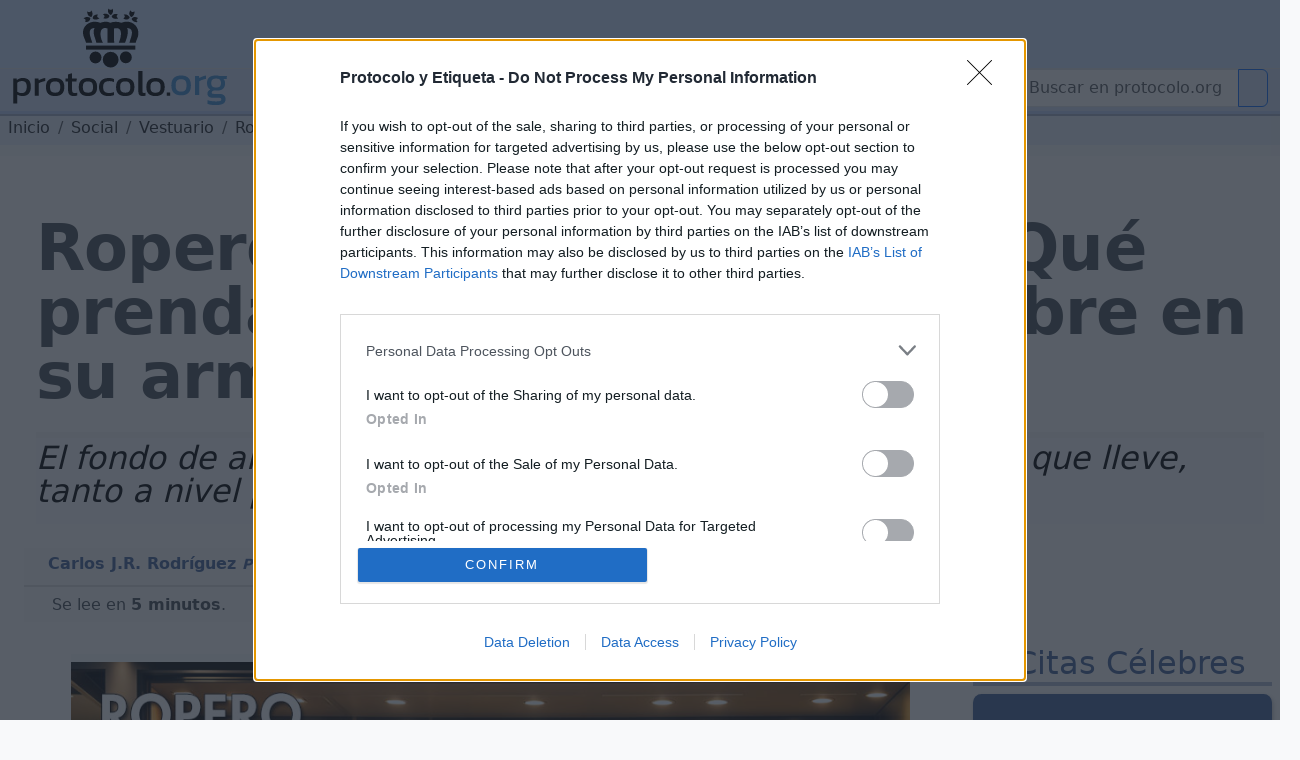

--- FILE ---
content_type: text/html; charset=utf-8
request_url: https://www.protocolo.org/social/vestuario/ropero-basico-del-hombre-que-prendas-debe-tener-un-hombre-en-su-armario.html
body_size: 21979
content:
<!DOCTYPE html>
<html  lang="es">
	<head>
		
		<meta charset="utf-8">

		<link rel="dns-prefetch" href="https://pagead2.googlesyndication.com">
		<link rel="dns-prefetch" href="https://www.googletagmanager.com">
		<link rel="dns-prefetch" href="https://securepubads.g.doubleclick.net">
		<link rel="dns-prefetch" href="https://kit.fontawesome.com">

		
<!-- Google Tag Manager -->
<script>(function(w,d,s,l,i){w[l]=w[l]||[];w[l].push({'gtm.start':
new Date().getTime(),event:'gtm.js'});var f=d.getElementsByTagName(s)[0],
j=d.createElement(s),dl=l!='dataLayer'?'&l='+l:'';j.async=true;j.src=
'https://www.googletagmanager.com/gtm.js?id='+i+dl;f.parentNode.insertBefore(j,f);
})(window,document,'script','dataLayer','GTM-5FQKX8M');</script>
<!-- End Google Tag Manager -->


		<meta content="Ropero básico, Fondo de armario, Guardarropa masculino, Vestuario Hombre, Ropa interior, Conjunto caballero, Vestuario formal, Vestuario informal, Vestuario Masculino, Ropa Caballero, Prendas de ropa, Zapato caballero, Combinar colores, Chaqueta caballero, Ser elegante, Camisa hombre, Corbata hombre, Tener personalidad, Calcetines hombre, Pantalón caballero, Saber comprar ropa, Aprender a combinar prendas de vestir, Ropero hombre, Americana hombre, Imagen personal, Estilo personal, Tener estilo" name="KeyWords" >
		<meta content="Prendas que debe tener el ropero básico de un hombre. Vestuario para cumplir con todos los compromisos sociales" name="Description" >
		<meta name="viewport" content="width=device-width, initial-scale=1.0">
		<meta name="copyright" content="1995-2023 Cronis OnLine SL" >
		<meta name="author" content="protocolo.org Editorial" >
		
		<meta name="robots" content="index, follow, all" >
		<meta name="googlebot" content="index, follow, all" >
		<meta name="bingbot" content="index, follow, all" >
		
		<meta name="distribution" content="Global" >
		<meta name="language" content="spanish" >

		<title>Ropero básico del hombre Qué prendas debe tener un...</title>
		<link rel="canonical" href="https://www.protocolo.org/social/vestuario/ropero-basico-del-hombre-que-prendas-debe-tener-un-hombre-en-su-armario.html" >
		<link rel="amphtml" href="https://amp.protocolo.org/social/vestuario/ropero-basico-del-hombre-que-prendas-debe-tener-un-hombre-en-su-armario.html">

		<link rel="manifest" href="/extra/desimg/manifest.json">
		<meta name="msvalidate.01" content="26E55A52EEA1B143BE9A8A47C601AE13" >
		<meta name="generator" content="Cronis contentG v3" >
		<meta name="shareaholic:keywords" content="type:news.article" /><meta property="article:tag" content="article">

		
     <meta property="og:site_name" content="Protocolo y Etiqueta">
    <meta property="og:url" content="https://www.protocolo.org/social/vestuario/ropero-basico-del-hombre-que-prendas-debe-tener-un-hombre-en-su-armario.html">
    <meta property="og:title" content="Ropero básico del hombre Qué prendas debe tener un..." >
    <meta property="og:locale" content="es_ES" >
    <meta property="og:description" content="Prendas que debe tener el ropero básico de un hombre. Vestuario para cumplir con todos los compromisos sociales" >
    <meta property="og:type" content="article" >
    <meta property="og:image" content="https://dev.protocolo.org/extfiles/i-27-cG.25043.1.jpg" >
    <meta property="og:author" content="102227269814103" >
    <meta property="article:author" content="102227269814103" >
    <meta property="fb:app_id" content="1456690364624082" >




	<meta name="twitter:card" content="summary_large_image" >
	<meta name="twitter:site" content="@protocolo_org" >
	<meta name="twitter:creator" content="@protocolo_org" >
	<meta name="twitter:title" content="Ropero básico del hombre Qué prendas debe tener un..." >
	<meta name="twitter:description" content="Prendas que debe tener el ropero básico de un hombre. Vestuario para cumplir con todos los compromisos sociales" >
	<meta name="twitter:image" content="https://dev.protocolo.org/extfiles/i-27-cG.25043.1.jpg" >





		<link rel="apple-touch-icon" sizes="180x180" href="/extra/favicons/apple-touch-icon.png">
		<link rel="icon" type="image/png" sizes="32x32" href="/extra/favicons/favicon-32x32.png">
		<link rel="icon" type="image/png" sizes="16x16" href="/extra/favicons/favicon-16x16.png">
		<link rel="manifest" href="/extra/favicons/site.webmanifest.json">
		<link rel="mask-icon" href="/extra/favicons/safari-pinned-tab.svg" color="#2b5797">
		<link rel="shortcut icon" href="/extra/favicons/favicon.ico">
		<meta name="msapplication-TileColor" content="#2b5797">
		<meta name="msapplication-config" content="/extra/favicons/browserconfig.xml">
		<meta name="theme-color" content="#ffffff">
		<link rel="alternate" type="application/rss+xml" title="Protocolo y Etiqueta Global" href="//feeds.feedburner.com/ProtocoloEtiqueta" >
		
		
		
		<!-- Bootstrap 5.3 Alpha -->
		<link nonce="" rel="stylesheet" href="/extra/estilo/bootstrap.min.css">
		
		<link rel="stylesheet" href="/extra/estilo/proto2023.css?QINM">
		<!-- BEGIN SHAREAHOLIC CODE -->
		<link rel="preload" nonce="" href="https://cdn.shareaholic.net/assets/pub/shareaholic.js" as="script">
		<meta name="shareaholic:site_id" content="d15db6d883f1e31a95e25aea36f6f83b">	
		<!-- END SHAREAHOLIC CODE -->		
		
		<link nonce="" rel="stylesheet" href="/extra/estilo/swiper-bundle.min.css">
		
		

	


		
		


		<script async src="https://pagead2.googlesyndication.com/pagead/js/adsbygoogle.js?client=ca-pub-3922852115054734"
		crossorigin="anonymous"></script>


		<script async src="https://securepubads.g.doubleclick.net/tag/js/gpt.js"></script>
		<script>
		window.googletag = window.googletag || {cmd: []};

		</script>
		<script>
			googletag.cmd.push(function() {	
				
				googletag.defineSlot('/1048640/pe2023_sky_sup_horizontal/pe2023_sky_sec_social', [[970, 250], [336, 280], [728, 90], [970, 90], [468, 60]], 'div-gpt-ad-1683451530339-0').addService(googletag.pubads());
				googletag.defineSlot('/1048640/pe2023_ver_col_derecha/pe2023_lat_sec_social', [[160, 600], [300, 250], [234, 60], [200, 200], [120, 600], [240, 400], [250, 250], [300, 600]], 'div-gpt-ad-1683451773862-0').addService(googletag.pubads());
    			googletag.defineSlot('/1048640/pe2023_fin_articulo/pe2023_pie_sec_social', [[300, 250], [250, 250], [240, 400], [320, 50], [468, 60], [728, 90], [200, 200], [234, 60], [336, 280]], 'div-gpt-ad-1683452388353-0').addService(googletag.pubads());
				googletag.defineSlot('/1048640/pe2023_cab_art_contenido', [[120, 240], [160, 600], [240, 400], [320, 50], [120, 600], [200, 200], [250, 250], [300, 250], [234, 60], [336, 280]], 'div-gpt-ad-1743612636005-0').addService(googletag.pubads());
					
				googletag.pubads().enableSingleRequest();
				googletag.pubads().collapseEmptyDivs();
				googletag.enableServices();
			});
		</script>
	

		

		<script data-schema="Organization" type="application/ld+json">
		{
				"name":"Protocolo y Etiqueta",
				"url":"https://www.protocolo.org/",
				"logo":"https://www.protocolo.org/extra/desimg/combined_proto_logo_idx_462x60.png",
				"email":"consultas@protocolo.org",
				"telephone":"(34) 902 050 373",
				"address": {
					"@type":"PostalAddress",
					"PostOfficeBoxNumber":"1438",
					"PostalCode":"24080",
					"addressRegion":"León",
					"addressCountry":"Spain"

				},
				"description":"Protocolo y Etiqueta es un portal sobre las buenas maneras, el saber estar, el protocolo y ceremonial.",
				"sameAs":[
						"https://www.facebook.com/Protocoloorg-102227269814103/",
						"https://twitter.com/protocolo_org",
						"https://plus.google.com/+protocolo_org",
						"https://www.youtube.com/user/protocoloyetiqueta"],
				"@type":"Organization",
				"@context":"http://schema.org"
		}
		</script>
		<script data-schema="WebPage" type="application/ld+json">
		{
			"@id":"https://www.protocolo.org/social/vestuario/ropero-basico-del-hombre-que-prendas-debe-tener-un-hombre-en-su-armario.html",
			"name":"Ropero básico del hombre Qué prendas debe tener un...",
			"@type":"WebPage",
			"@context":"http://schema.org",
			"inLanguage" : {
				"@type" : "Language",
				"name":"Spanish",
				"alternateName":"es"
			}

		}
		</script>
		<script type="application/ld+json">
		{
			"@context": "http://schema.org",
			"@type": "WebSite",
			"url": "https://www.protocolo.org/",
			"potentialAction": {
				"@type": "SearchAction",
				"target": "https://www.protocolo.org/busqueda/buscador.html?cx348029616302c44e6&q={search_term_string}",
				"query-input": "required name=search_term_string"
			}
		}
		</script>

	

		
<!-- InMobi Choice. Consent Manager Tag v3.0 (for TCF 2.2) -->
<script type="text/javascript" async=true>
(function() {
  var host = window.location.hostname;
  var element = document.createElement('script');
  var firstScript = document.getElementsByTagName('script')[0];
  var url = 'https://cmp.inmobi.com'
    .concat('/choice/', 'TL8pntGStKLyG', '/', host, '/choice.js?tag_version=V3');
  var uspTries = 0;
  var uspTriesLimit = 3;
  element.async = true;
  element.type = 'text/javascript';
  element.src = url;

  firstScript.parentNode.insertBefore(element, firstScript);

  function makeStub() {
    var TCF_LOCATOR_NAME = '__tcfapiLocator';
    var queue = [];
    var win = window;
    var cmpFrame;

    function addFrame() {
      var doc = win.document;
      var otherCMP = !!(win.frames[TCF_LOCATOR_NAME]);

      if (!otherCMP) {
        if (doc.body) {
          var iframe = doc.createElement('iframe');

          iframe.style.cssText = 'display:none';
          iframe.name = TCF_LOCATOR_NAME;
          doc.body.appendChild(iframe);
        } else {
          setTimeout(addFrame, 5);
        }
      }
      return !otherCMP;
    }

    function tcfAPIHandler() {
      var gdprApplies;
      var args = arguments;

      if (!args.length) {
        return queue;
      } else if (args[0] === 'setGdprApplies') {
        if (
          args.length > 3 &&
          args[2] === 2 &&
          typeof args[3] === 'boolean'
        ) {
          gdprApplies = args[3];
          if (typeof args[2] === 'function') {
            args[2]('set', true);
          }
        }
      } else if (args[0] === 'ping') {
        var retr = {
          gdprApplies: gdprApplies,
          cmpLoaded: false,
          cmpStatus: 'stub'
        };

        if (typeof args[2] === 'function') {
          args[2](retr);
        }
      } else {
        if(args[0] === 'init' && typeof args[3] === 'object') {
          args[3] = Object.assign(args[3], { tag_version: 'V3' });
        }
        queue.push(args);
      }
    }

    function postMessageEventHandler(event) {
      var msgIsString = typeof event.data === 'string';
      var json = {};

      try {
        if (msgIsString) {
          json = JSON.parse(event.data);
        } else {
          json = event.data;
        }
      } catch (ignore) {}

      var payload = json.__tcfapiCall;

      if (payload) {
        window.__tcfapi(
          payload.command,
          payload.version,
          function(retValue, success) {
            var returnMsg = {
              __tcfapiReturn: {
                returnValue: retValue,
                success: success,
                callId: payload.callId
              }
            };
            if (msgIsString) {
              returnMsg = JSON.stringify(returnMsg);
            }
            if (event && event.source && event.source.postMessage) {
              event.source.postMessage(returnMsg, '*');
            }
          },
          payload.parameter
        );
      }
    }

    while (win) {
      try {
        if (win.frames[TCF_LOCATOR_NAME]) {
          cmpFrame = win;
          break;
        }
      } catch (ignore) {}

      if (win === window.top) {
        break;
      }
      win = win.parent;
    }
    if (!cmpFrame) {
      addFrame();
      win.__tcfapi = tcfAPIHandler;
      win.addEventListener('message', postMessageEventHandler, false);
    }
  };

  makeStub();

  function makeGppStub() {
    const CMP_ID = 10;
    const SUPPORTED_APIS = [
      '2:tcfeuv2',
      '6:uspv1',
      '7:usnatv1',
      '8:usca',
      '9:usvav1',
      '10:uscov1',
      '11:usutv1',
      '12:usctv1'
    ];

    window.__gpp_addFrame = function (n) {
      if (!window.frames[n]) {
        if (document.body) {
          var i = document.createElement("iframe");
          i.style.cssText = "display:none";
          i.name = n;
          document.body.appendChild(i);
        } else {
          window.setTimeout(window.__gpp_addFrame, 10, n);
        }
      }
    };
    window.__gpp_stub = function () {
      var b = arguments;
      __gpp.queue = __gpp.queue || [];
      __gpp.events = __gpp.events || [];

      if (!b.length || (b.length == 1 && b[0] == "queue")) {
        return __gpp.queue;
      }

      if (b.length == 1 && b[0] == "events") {
        return __gpp.events;
      }

      var cmd = b[0];
      var clb = b.length > 1 ? b[1] : null;
      var par = b.length > 2 ? b[2] : null;
      if (cmd === "ping") {
        clb(
          {
            gppVersion: "1.1", // must be “Version.Subversion”, current: “1.1”
            cmpStatus: "stub", // possible values: stub, loading, loaded, error
            cmpDisplayStatus: "hidden", // possible values: hidden, visible, disabled
            signalStatus: "not ready", // possible values: not ready, ready
            supportedAPIs: SUPPORTED_APIS, // list of supported APIs
            cmpId: CMP_ID, // IAB assigned CMP ID, may be 0 during stub/loading
            sectionList: [],
            applicableSections: [-1],
            gppString: "",
            parsedSections: {},
          },
          true
        );
      } else if (cmd === "addEventListener") {
        if (!("lastId" in __gpp)) {
          __gpp.lastId = 0;
        }
        __gpp.lastId++;
        var lnr = __gpp.lastId;
        __gpp.events.push({
          id: lnr,
          callback: clb,
          parameter: par,
        });
        clb(
          {
            eventName: "listenerRegistered",
            listenerId: lnr, // Registered ID of the listener
            data: true, // positive signal
            pingData: {
              gppVersion: "1.1", // must be “Version.Subversion”, current: “1.1”
              cmpStatus: "stub", // possible values: stub, loading, loaded, error
              cmpDisplayStatus: "hidden", // possible values: hidden, visible, disabled
              signalStatus: "not ready", // possible values: not ready, ready
              supportedAPIs: SUPPORTED_APIS, // list of supported APIs
              cmpId: CMP_ID, // list of supported APIs
              sectionList: [],
              applicableSections: [-1],
              gppString: "",
              parsedSections: {},
            },
          },
          true
        );
      } else if (cmd === "removeEventListener") {
        var success = false;
        for (var i = 0; i < __gpp.events.length; i++) {
          if (__gpp.events[i].id == par) {
            __gpp.events.splice(i, 1);
            success = true;
            break;
          }
        }
        clb(
          {
            eventName: "listenerRemoved",
            listenerId: par, // Registered ID of the listener
            data: success, // status info
            pingData: {
              gppVersion: "1.1", // must be “Version.Subversion”, current: “1.1”
              cmpStatus: "stub", // possible values: stub, loading, loaded, error
              cmpDisplayStatus: "hidden", // possible values: hidden, visible, disabled
              signalStatus: "not ready", // possible values: not ready, ready
              supportedAPIs: SUPPORTED_APIS, // list of supported APIs
              cmpId: CMP_ID, // CMP ID
              sectionList: [],
              applicableSections: [-1],
              gppString: "",
              parsedSections: {},
            },
          },
          true
        );
      } else if (cmd === "hasSection") {
        clb(false, true);
      } else if (cmd === "getSection" || cmd === "getField") {
        clb(null, true);
      }
      //queue all other commands
      else {
        __gpp.queue.push([].slice.apply(b));
      }
    };
    window.__gpp_msghandler = function (event) {
      var msgIsString = typeof event.data === "string";
      try {
        var json = msgIsString ? JSON.parse(event.data) : event.data;
      } catch (e) {
        var json = null;
      }
      if (typeof json === "object" && json !== null && "__gppCall" in json) {
        var i = json.__gppCall;
        window.__gpp(
          i.command,
          function (retValue, success) {
            var returnMsg = {
              __gppReturn: {
                returnValue: retValue,
                success: success,
                callId: i.callId,
              },
            };
            event.source.postMessage(msgIsString ? JSON.stringify(returnMsg) : returnMsg, "*");
          },
          "parameter" in i ? i.parameter : null,
          "version" in i ? i.version : "1.1"
        );
      }
    };
    if (!("__gpp" in window) || typeof window.__gpp !== "function") {
      window.__gpp = window.__gpp_stub;
      window.addEventListener("message", window.__gpp_msghandler, false);
      window.__gpp_addFrame("__gppLocator");
    }
  };

  makeGppStub();

  var uspStubFunction = function() {
    var arg = arguments;
    if (typeof window.__uspapi !== uspStubFunction) {
      setTimeout(function() {
        if (typeof window.__uspapi !== 'undefined') {
          window.__uspapi.apply(window.__uspapi, arg);
        }
      }, 500);
    }
  };

  var checkIfUspIsReady = function() {
    uspTries++;
    if (window.__uspapi === uspStubFunction && uspTries < uspTriesLimit) {
      console.warn('USP is not accessible');
    } else {
      clearInterval(uspInterval);
    }
  };

  if (typeof window.__uspapi === 'undefined') {
    window.__uspapi = uspStubFunction;
    var uspInterval = setInterval(checkIfUspIsReady, 6000);
  }
})();
</script>
<!-- End InMobi Choice. Consent Manager Tag v3.0 (for TCF 2.2) -->


</head>

	<body>

		
		


		<!-- Google Tag Manager (noscript) -->
		<noscript><iframe src="https://www.googletagmanager.com/ns.html?id=GTM-5FQKX8M"
		height="0" width="0" style="display:none;visibility:hidden"></iframe></noscript>
		<!-- End Google Tag Manager (noscript) -->	
		
			<header class="cabecera sticky-top" id="cb">
			
			
	

				<div id="cBloqueCuerpo:cb:0" class="cabeceraPortal">
	
							
								
				
				<div id="cg-scriptportalMenuDropDown" class=" menuHorizontal" data-scriptenc="" data-scriptmodo="interno">
					
		<nav class="pt-2 bg-light border-bottom bg-primary-subtle navSuperTop navHide " data-main-section="social" data-requri="/social/vestuario/ropero-basico-del-hombre-que-prendas-debe-tener-un-hombre-en-su-armario.html" data-params="">
			<div class="position-relative" style="min-height:50px;">
				<a class="navbar-brand navbar-brand-crown offcanvas-lg" href="/">
					<img  class="miniPcorona" src="/extra/desimg/_vectored.protocolo.crown.svg" alt="Corona Protocolo y Etiqueta" title="Portada" width="144" height="150">
				</a>
				<div class="position-absolute" style="bottom:0;right:0;z-index:2050;">
					<div class="shareaholic-canvas" data-app="follow_buttons" data-app-id="28678701"></div>
				</div>
			</div>
		</nav>
		<nav class="navbar navbar-expand-lg navbar-light bg-primary-subtle bd-navbar navbar-proto-top pb-1 ">
			<div class="container-fluid">
				<a class="navbar-brand" href="/">
					
					<img  class="miniPLogo" src="/extra/desimg/_vectored_rev.new.protocolo.org.title.svg" alt="Protocolo y Etiqueta" title="Portada" width="300" height="50">
				</a>
				<button title="Men&uacute;" class="navbar-toggler" type="button" data-bs-toggle="collapse" data-bs-target="#navbarSupportedContent" aria-controls="navbarSupportedContent" aria-expanded="false" aria-label="Toggle navigation">
					<span class="navbar-toggler-icon"></span>
				</button>				
				<div class="collapse navbar-collapse" id="navbarSupportedContent">

					<ul class="navbar-nav me-auto mb-2 mb-lg-0">
						<li class="nav-item ">
							<a class="nav-link active dropdown-toggle dd-menu dd-social" data-ddmenu="social" role="button"  data-bs-auto-close="outside"  data-bs-delay='{"show":100,"hide":250}' data-bs-toggle="dropdown" aria-current="true" href="#">Social</a>
							<div data-menu="social" class="dropdown-menu dropdown-social mt-0 pt-0 pb-2 animate slideIn">
								<div class="dropdown-menu-proto-top mx-auto mt-2">
									<div class="row  px-2 px-lg-0 dd-m-cont dd-m-cont-social d-none" data-menu="social"></div>
								</div>
							</div>
						</li>			
						<li class="nav-item ">
							<a class="nav-link  dropdown-toggle dd-menu dd-labor" data-ddmenu="labor" data-bs-auto-close="outside" role="button" data-bs-toggle="dropdown"  href="#">Empresarial</a>
							<div data-menu="labor" class="dropdown-menu dropdown-labor mt-0 pt-0 pb-2 animate slideIn">
								<div class="dropdown-menu-proto-top mx-auto mt-2">
									<div class="row  px-2 px-lg-0 dd-m-cont dd-m-cont-labor d-none" data-menu="labor"></div>
								</div>
							</div>
						</li>			
						<li class="nav-item">
							<a class="nav-link  dropdown-toggle dd-menu dd-oficial" role="button" data-ddmenu="oficial" data-bs-auto-close="outside" data-bs-toggle="dropdown"  href="#">Oficial</a>
							<div data-menu="oficial" class="dropdown-menu dropdown-oficial mt-0 pt-0 pb-2 animate slideIn">
								<div class="dropdown-menu-proto-top mx-auto mt-2">
									<div class="row  px-2 px-lg-0 dd-m-cont dd-m-cont-oficial d-none" data-menu="oficial"></div>
								</div>
							</div>
						</li>			
						<li class="nav-item">
								<a class="nav-link  dropdown-toggle dd-menu dd-mas" role="button" data-ddmenu="mas" data-bs-auto-close="outside" data-bs-toggle="dropdown"  href="#">Más</a>
							<div data-menu="oficial" class="dropdown-menu dropdown-oficial mt-0 pt-0 pb-2 animate slideIn">
								<div class="dropdown-menu-proto-top mx-auto mt-2">
									<div class="row  px-2 px-lg-0 dd-m-cont dd-m-cont-mas d-none" data-menu="oficial"></div>
								</div>
							</div>
						</li>	
					</ul>
					<form class="navbar-top-search proto-search" role="search" action="/busqueda/buscador.html">
					<div class="input-group">
						
                			<input name="q" id="q-header" aria-describedby="button-search-1" aria-label="Buscar" class="form-control" placeholder="Buscar en protocolo.org" type="text">
                      		<button title="Buscar en protocolo.org" class="btn btn-outline-primary btn-search" id="button-search-1" type="submit"><i class="fa-solid fa-search me-1"></i></button>
						
                    </div>					
					</form>
					<!--
						<input class="form-control me-2" type="search" placeholder="Buscar en protocolo.org" aria-label="Search" style="float:left;max-width:200px;">
						<button title="Buscar en protocolo.org" class="btn btn-outline-primary" type="submit"><i class="fa-solid fa-magnifying-glass me-1"></i>Buscar</button>
					-->
				</div>
			</div>
		</nav>
	
				</div>
			

	
							
								

				<div id="cabeceraNavegadorPortal" class=" navegadorPortal navHide d-inline-block breadcrumb text-nowrap w-100 overflow-hidden" >
					<!-- idC: XML::DOM::Element=ARRAY(0x55ccd16084e0) aTabla: CG_CONTENIDO aCampo: CT_TEXTO aID:27 --><!-- debugNavigator refTabla:CG_SECCION refCampo:RF_ID refNombre:SC_NOMBRE_S -->
					<ol vocab="https://schema.org/" typeof="BreadcrumbList" class="breadcrumb text-nowrap">

							<li property="itemListElement" typeof="ListItem" class="breadcrumb-item">
								<a class="link-dark" href="/" title="protocolo.org" property="item" typeof="WebPage">
									<span property="name" class="navLink">Inicio</span>
								</a>
								<meta property="position" content="0">
							</li>							
						<!--else--> <!--nav-->
							
							<li property="itemListElement" typeof="ListItem" class="breadcrumb-item">
								<a class="link-dark" href="/social/" title="Social" property="item" typeof="WebPage">
									<span property="name" class="navLink">Social</span>
								</a>
								<meta property="position" content="1">
							</li>

							
							
							<li property="itemListElement" typeof="ListItem" class="breadcrumb-item">
								<a class="link-dark" href="/social/vestuario/" title="Vestuario" property="item" typeof="WebPage">
									<span property="name" class="navLink">Vestuario</span>
								</a>
								<meta property="position" content="2">
							</li>

							

					<li property="itemListElement" typeof="ListItem" class="text-truncate breadcrumb-item active">
						<a class="link-dark" href="/social/vestuario/ropero-basico-del-hombre-que-prendas-debe-tener-un-hombre-en-su-armario.html" title="Ropero básico del hombre. Qué prendas debe tener un hombre en su armario" property="item" typeof="WebPage">
							
							<span property="name" class="navLink">Ropero básico del hombre. Qué prendas debe tener un hombre en su armario</span>
							
						</a>
						<meta property="position" content="3">
					</li>
			 
					 
					 <!--more-->
					</ol>
	
				</div>
				
	

	

				</div>
	

			
			</header>
	
			<main class="cuerpo row bg-white post-container" data-cg-tabla="CG_CONTENIDO" data-cg-campo="CT_TEXTO" data-cg-id="27" id="cu">
				<article itemscope itemtype="https://schema.org/NewsArticle" class="col-12 row p-0 m-0 pe-1 article amp-article">
					<meta itemprop="url" content="https://www.protocolo.org/social/vestuario/ropero-basico-del-hombre-que-prendas-debe-tener-un-hombre-en-su-armario.html">
					<meta itemprop="mainEntityOfPage" content="https://www.protocolo.org/social/vestuario/ropero-basico-del-hombre-que-prendas-debe-tener-un-hombre-en-su-armario.html">
					<div itemprop="inLanguage" class="publisher" itemscope itemtype="https://schema.org/Language">
						<meta itemprop="name" content="Spanish">
						<meta itemprop="alternateName" content="es">
					</div>
					<div itemprop="publisher" itemscope itemtype="https://schema.org/Organization" class="publisher">
						<meta itemprop="url" content="https://www.protocolo.org">
						<div itemprop="logo" itemscope itemtype="https://schema.org/ImageObject">
							<img alt="Logo Protocolo y Etiqueta" src="https://www.protocolo.org/extra/desimg/combined_proto_logo_idx_462x60.png" width="403" height="60">
							<meta itemprop="url" content="https://www.protocolo.org/extra/desimg/combined_proto_logo_idx_462x60.png">
							<meta itemprop="width" content="403">
							<meta itemprop="height" content="60">
						</div>
						<meta itemprop="name" content="Protocolo y Etiqueta">
					</div>
			
			
			
	

				<div id="cBloqueCuerpo:cu:0" class="columnaBannerSkycrapper">
	
							
								
				
				<div id="cg-scriptPE2023_Sky" class=" PE2023_Sky" data-scriptenc="" data-scriptmodo="interno">
					
			<aside id="cgBAN_PE2023_Sky" class="gBan" data-cgid="27" data-cgtb="CG_CONTENIDO" data-cgop="OPeixe">
				
				<!-- /1048640/pe2023_sky_sup_horizontal/pe2023_sky_... -->
				<div id='div-gpt-ad-1683451530339-0' data-pinventory="PE2023_Sky" style='min-width: 336px; min-height: 60px;'>
					<script>
						googletag.cmd.push(function() { googletag.display('div-gpt-ad-1683451530339-0'); });
					</script>
				</div>		
			
			</aside>

		
				</div>
			

	

				</div>
	

				<div id="cBloqueCuerpo:cu:1" class=" columnaTitular col-12">
	
							
								
				
				<div id="cg-scriptBannerEspeciales" class="" data-scriptenc="" data-scriptmodo="externo">
					
				</div>
			

	
							
									

			

				
				
					




				<header class="pe-4">
					<h1 itemprop="headline">
		
						Ropero básico del hombre. Qué prendas debe tener un hombre en su armario
						
					</h1>
				

		

	
							
									

			

				
				
					<p itemprop="description" id="contenidoSUBTITULO" class="  contenidoSubTitulo bg-light-subtle  pb-3 my-4 d-block pt-1" >
						
						
										<span class="contenidoTituloSubtitulo" id="contenidoSUBTITULO-colL0-DB:1" >El fondo de armario de una persona depende del tipo de vida que lleve, tanto a nivel personal como laboral o profesional</span>
									
					</p></header>
				

		

	

				</div>
	

				<div id="cBloqueCuerpo:cu:2" class=" columnaPrincipal col-12 col-sm-12 col-md-12 col-lg-9 col-xxl-9 ps-4 pe-0">
	
				<div id="cSubBloqueCuerpo:cu:2:0" class="columnaIzq">
			
							
								
						
                      <div class="cg-clearfix">
                      
					

	
							
								
					<address id="contenidoAutoryFuente" class="  contenidoAutoryFuente"><div class="autor" itemprop="author" itemscope itemtype="https://schema.org/Person" ><span class="contenidoAutoryFuenteValor" id="contenidoAutoryFuente-colL0-DB:2" itemprop="name">Carlos J.R. Rodr&iacute;guez <small><em>Protocolo y Etiqueta</em></small></span></div></address>
			
			
			<!-- skipped Autor y Fuente  NO DATA --> <!-- contenidoAutoryFuente -->
		

	
							
								
				
				<div id="cg-scriptSocial" class=" bloqueSocialShares" data-scriptenc="" data-scriptmodo="externo">
					
		<div class="shareaholic-canvas" data-app="share_buttons" data-app-id="33087348"></div>
	
				</div>
			

	
							
								
						
                      </div>
                      
					

	
							
								
							<div id="contenidoContenido" data-reading-time="5" data-word-count="1078" class=" bContenidoContenido" >
							
								<meta itemprop="wordCount" content="1078">
								<meta itemprop="alternativeHeadline" content="Prendas que debe tener el ropero básico de un hombre. Vestuario para cumplir con todos los compromisos sociales" >
								
					<div class="readingTime" title="Tiempo de Lectura Estimado 5 minutos">
						<i class="fa-regular fa-clock me-1"></i> Se lee en <strong>5 minutos</strong>.
					</div>
				
								
				<!-- Ad Logic -->
				<!-- (19>11) ((19 / 2) - (1*2)-1) -->
				<!-- First 3 of 19 -->
				
				<!-- Second 0 of 19 -->
		<div class="imgBorder">
<p><!-- /home/web/protocolo.org/html/extfiles/i-27-cG.25043.1.jpg CT:image/jpeg; charset=binary --><figure data-id="fig-1" class="cg2ProcDivImg cg2ImgD "  itemprop="image" itemscope  itemtype="https://schema.org/ImageObject" ><img id="figLB1"  role="button" src="/extfiles/i-27-cG.25043.1.jpg" alt="El ropero básico de un hombre debe contar con una serie de prendas básicas para su día a día" title="Prendas que todo hombre debería tener en su armario." width="950" height="587" ><figcaption class="cgFotoPie"><span class="cgFotoPieLabel" itemprop="caption">Prendas que todo hombre debería tener en su armario. El ropero básico de un hombre debe contar con una serie de prendas básicas para su día a día<br ><strong itemprop="author" itemscope itemtype="https://schema.org/Person"><em itemprop="name">protocolo.org</em></strong></span></figcaption><meta itemprop="url" content="https://www.protocolo.org/extfiles/i-27-cG.25043.1.jpg" ><meta itemprop="width" content="950" ><meta itemprop="height" content="587" ><meta itemprop="representativeOfPage" content="true" ></figure></p>
</div>

<h2>El&nbsp;guardarropa b&aacute;sico de un hombre para su vida social</h2>

<!-- /1048640/pe2023_cab_art_contenido -->
<div id='div-gpt-ad-1743612636005-0' style='min-width: 120px; min-height: 50px;float:left;margin-right:8px;'>
<script>
	googletag.cmd.push(function() { googletag.display('div-gpt-ad-1743612636005-0'); });
</script>
</div>
<p>Un hombre necesita <strong>vestirse acorde a su trabajo</strong> y a su actividad diaria. No todo el mundo viste igual en funci&oacute;n de m&uacute;ltiples factores como&nbsp;el trabajo,&nbsp;la estaci&oacute;n del a&ntilde;o, las costumbres o usos de su pa&iacute;s, la moda, etc&eacute;tera. Los hombres suelen ser m&aacute;s cl&aacute;sicos en sus atuendos profesionales, incluso en su vestuario informal, aunque las cosas van cambiando poco a poco.</p>

<p><strong>El hombre actual viste de forma muy diversa</strong> en funci&oacute;n del &#39;tipo de vida&#39; y de trabajo que tenga. El fondo de armario, guardarropa&nbsp;o ropero b&aacute;sico vendr&aacute; muy condicionado por estos dos factores, adem&aacute;s de algunos otros, como por ejemplo la edad, el clima del lugar donde viva&nbsp;y la propia personalidad de cada individuo.</p>

<h3>Prendas b&aacute;sicas que deber&iacute;a tener en su armario un hombre</h3>

<p>El <strong>vestuario b&aacute;sico de un hombre</strong> deber&iacute;a contar en su armario con estas prendas o conjuntos imprescindibles:</p>

<ul>
	<li><strong>dos trajes de corte cl&aacute;sico</strong>, al menos uno de ellos oscuro, v&aacute;lido para la mayor parte de eventos y celebraciones;</li>
	<li><strong>dos o tres corbatas</strong>, (alguna de ellas de seda) que combinen bien con los trajes y las camisas; mejor corbatas lisas, aunque alguna de ellas puede ser estampada.</li>
</ul>

<h3>Para la parte superior:</h3>

<ul>
	<li><strong>una o dos chaquetas -americana- de corte moderno</strong>, para vestir en ocasiones menos formales y que combinen con algunos de los pantalones y con las camisas o polos que tengamos;

	<div class="PunteadoRIGHT">
	<p>Te puede interesar: <a href="/miscelaneo/videos/como-vestir-una-corbata.html"><strong>C&oacute;mo vestir una corbata (con v&iacute;deo)</strong></a></p>
	</div>
	</li>
	<li><strong>dos o tres pantalones</strong>, al menos uno de ellos de vestir, para combinar con el resto de prendas de nuestro armario.</li>
	<li>cinco o seis&nbsp;<strong>camisas de vestir</strong> (con cuello sin botones, alguna de ellas con un ojal para gemelos o con doble ojal: para bot&oacute;n y para gemelos y, por supuesto, de manga larga) <strong>a ser posible, lisas y de colores claros </strong>que combinan mejor con cualquier prenda. Nunca deber&iacute;a vestirse corbata con camisas de manga corta. Tambi&eacute;n es aconsejable tener alguna camisa m&aacute;s informal, para vestir de <em>sport </em>(pueden ser de manga corta y con botones en el cuello).</li>
</ul>

<div class="imgBorder">
<p><!-- /home/web/protocolo.org/html/extfiles/i-27-cG.25043.1.jpg CT:image/jpeg; charset=binary --><!-- /home/web/london.protocolo.org/html/extfiles/i-27-cG.11113.1.jpg CT:image/jpeg; charset=binary --><figure data-id="fig-2" class="cg2ProcDivImg cg2ImgD "  itemprop="image" itemscope  itemtype="https://schema.org/ImageObject" ><img id="figLB2"  loading="lazy" role="button" src="/extfiles/i-27-cG.11113.1.jpg" alt="Ropero moda hombre - Fondo de armario" title="Ropero hombre." width="960" height="640" ><figcaption class="cgFotoPie"><span class="cgFotoPieLabel" itemprop="caption">Ropero hombre. Ropero moda hombre - Fondo de armario<br ><strong itemprop="author" itemscope itemtype="https://schema.org/Person"><em itemprop="name">Unsplash - Pixabay</em></strong></span></figcaption><meta itemprop="url" content="https://www.protocolo.org/extfiles/i-27-cG.11113.1.jpg" ><meta itemprop="width" content="960" ><meta itemprop="height" content="640" ></figure></p>
</div>

<h3>Vestir un poco menos &#39;formal&#39;</h3>

<p>Opcionalmente,&nbsp;<strong>podemos tener alg&uacute;n polo o prenda similar -camiseta-</strong>, para combinar con los pantalones de <em>sport</em>, muy utilizados para visitas a casas de campo y encuentros informales. Hay que descartar, cualquier tipo de polo con publicidad, en la medida de lo posible, muy usados en la actualidad. Los polos pueden ser de manga corta o larga, dependiendo del clima de nuestra zona.</p>

<p>La <strong>ropa de</strong> <em><strong>sport</strong> </em>, tambi&eacute;n combina con camisas de manga larga, remangadas, con cuadros o rayas; aunque tambi&eacute;n pueden ser camisas lisas, as&iacute; como camisas de manga corta (pero que solo deber&iacute;an ser usadas para este fin, y no vestirlas con chaquetas o americanas).</p>

<div class="fraseDestacada">
<p>Te puede interesar: <a href="/social/vestuario/que-es-el-fondo-de-armario-y-como-gestionarlo.html"><strong>Qu&eacute; es el fondo de armario y c&oacute;mo gestionarlo (con v&iacute;deo)</strong></a></p>
</div>

<h3>Ropa interior, lo que no se ve</h3>

<p>Un hombre elegante debe tener:</p>

<ul>
	<li>varios pares de <strong>calcetines en sus cajones, preferiblemente oscuros</strong> y de hilo o seda -una docena ser&iacute;a una buena cantidad-;</li>
	<li>dos o tres pares de zapatos, al menos uno de ellos de vestir, con cordones -tambi&eacute;n se admiten las hebillas, como los zapatos tipo <em>monkstrap</em>-;</li>
	<li>alg&uacute;n <strong>jersey para vestir de una manera m&aacute;s informal</strong>, cuando vamos de <em>sport</em>;</li>
	<li>respecto&nbsp;a la <strong>ropa interior</strong>, camisetas y calzoncillos, al menos debemos contar con&nbsp;7&nbsp;mudas, una muda para cada d&iacute;a de la semana como m&iacute;nimo. Pero si podemos tener m&aacute;s, mejor. Nunca se sabe.</li>
</ul>

<p>Desde luego que en el ropero b&aacute;sico&nbsp;de un hombre <strong>no pueden faltar complementos tales como&nbsp;cinturones, chalecos, pa&ntilde;uelos</strong>, etc&eacute;tera, as&iacute; como algunas&nbsp;piezas de joyer&iacute;a o bisuter&iacute;a como gemelos, un reloj de pulsera&nbsp;y alg&uacute;n alfiler de corbata -aunque ya est&aacute;n un poco pasados de moda-.</p>

<div class="imgBorder">
<p><!-- /home/web/protocolo.org/html/extfiles/i-27-cG.25043.1.jpg CT:image/jpeg; charset=binary --><!-- /home/web/london.protocolo.org/html/extfiles/i-27-cG.11113.1.jpg CT:image/jpeg; charset=binary --><!-- /home/web/protocolo.org/html/extfiles/i-27-cG.32138.1.jpg CT:image/jpeg; charset=binary --><figure data-id="fig-3" class="cg2ProcDivImg cg2ImgD "  itemprop="image" itemscope  itemtype="https://schema.org/ImageObject" ><img id="figLB3"  loading="lazy" role="button" src="/extfiles/i-27-cG.32138.1.jpg" alt="La moda tiene menos influencia en la ropa del hombre que en la de mujer" title="La ropa de hombre suele ser bastante clásica en su mayoría." width="950" height="587" ><figcaption class="cgFotoPie"><span class="cgFotoPieLabel" itemprop="caption">La ropa de hombre suele ser bastante clásica en su mayoría. La moda tiene menos influencia en la ropa del hombre que en la de mujer<br ><strong itemprop="author" itemscope itemtype="https://schema.org/Person"><em itemprop="name">protocolo.org</em></strong></span></figcaption><meta itemprop="url" content="https://www.protocolo.org/extfiles/i-27-cG.32138.1.jpg" ><meta itemprop="width" content="950" ><meta itemprop="height" content="587" ></figure></p>
</div>

<h3>La combinaci&oacute;n es la soluci&oacute;n</h3>

<p>Pero <strong>no solo vale con tener un buen guardarropa,</strong> hay que saber <a href="/social/vestuario_imagen_y_estilo/combinar_prendas_de_vestir_vestuario_adecuado_combinando_nuestra_ropa_combinando_tejidos_y_formas.html" title="Combinar prendas de vestir. Vestuario adecuado. Combinando nuestra ropa. Combinando tejidos y formas.">combinar</a> las prendas de vestir de&nbsp;forma apropiada para que toda nuestra ropa tenga su utilidad. Vestir correctamente es <strong>un aprendizaje personal</strong> que debemos perfeccionar con el paso del tiempo. Si no estamos muy&nbsp;versados&nbsp;en la materia, la mejor opci&oacute;n es pedir el consejo de un profesional o alguien que conozca bien este arte de combinar prendas de vestir, para evitar desaprovechar nuestro&nbsp;guardarropa e ir mal vestidos o err&oacute;neamente conjuntados.</p>

<div class="fraseDestacada">
<p>Te puede interesar: <a href="/social/vestuario/fondo-de-armario-masculino-que-comprar-que-tener-moda-para-el.html"><strong>C&oacute;mo crear un buen fondo de armario masculino (con v&iacute;deo)</strong></a></p>
</div>

<p>Lo mismo&nbsp;sucede <strong>a la hora de comprar ropa</strong>. Debemos tener muy en cuenta el tipo de&nbsp;guardarropa que tenemos, para poderle sacar m&aacute;s partido a las prendas que tenemos. Tambi&eacute;n, hay que&nbsp;<strong>saber y conocer&nbsp;el tipo de vida social que tenemos</strong>. No ser&iacute;a muy rentable comprarnos camisas de flores&nbsp;o de grandes estampados, si apenas vamos al campo o a sitios de playa. Si nuestra forma de vestir es cl&aacute;sica, optaremos por <strong>prendas m&aacute;s combinables</strong> como camisas lisas o de rayas, colores pastel y en general, ropa de corte cl&aacute;sico.</p>

<div class="imgBorder">
<p><!-- /home/web/protocolo.org/html/extfiles/i-27-cG.25043.1.jpg CT:image/jpeg; charset=binary --><!-- /home/web/london.protocolo.org/html/extfiles/i-27-cG.11113.1.jpg CT:image/jpeg; charset=binary --><!-- /home/web/protocolo.org/html/extfiles/i-27-cG.32138.1.jpg CT:image/jpeg; charset=binary --><!-- /home/web/protocolo.org/html/extfiles/i-27-cG.32139.1.jpg CT:image/jpeg; charset=binary --><figure data-id="fig-4" class="cg2ProcDivImg cg2ImgD "  itemprop="image" itemscope  itemtype="https://schema.org/ImageObject" ><img id="figLB4"  loading="lazy" role="button" src="/extfiles/i-27-cG.32139.1.jpg" alt="Un buen ropero básico debe permitir múltiples combinaciones con solo unas cuantas prendas" title="Las camisas y los pantalones son las prendas más abundantes en el ropero básico de un hombre." width="950" height="587" ><figcaption class="cgFotoPie"><span class="cgFotoPieLabel" itemprop="caption">Las camisas y los pantalones son las prendas más abundantes en el ropero básico de un hombre. Un buen ropero básico debe permitir múltiples combinaciones con solo unas cuantas prendas<br ><strong itemprop="author" itemscope itemtype="https://schema.org/Person"><em itemprop="name">protocolo.org</em></strong></span></figcaption><meta itemprop="url" content="https://www.protocolo.org/extfiles/i-27-cG.32139.1.jpg" ><meta itemprop="width" content="950" ><meta itemprop="height" content="587" ></figure></p>
</div>

<h3>Corte cl&aacute;sico: prendas que no se pasan de moda</h3>

<p>Si compramos ropa de vestir, <strong>cuidado con las &#39;modernidades&#39;</strong>. No suelen valer para mucho tiempo. La moda es un&nbsp;negocio y por eso cambia constantemente. Las chaquetas de corte cl&aacute;sico, son v&aacute;lidas para casi todos los eventos. Para&nbsp;el resto de prendas y complementos, haremos <strong>compras&nbsp;de&nbsp;prendas del&nbsp;estilo habitual con el que solemos vestir</strong>. De este modo, &quot;rentabilizamos&quot; nuestras compras, combinando casi todas las prendas del&nbsp;guardarropa entre ellas.</p>

<div class="fraseDestacada">
<p>Te puede interesar: <a href="/social/vestuario/la-camisa-y-la-corbata-como-combinarlos.html"><strong>C&oacute;mo combinar de forma correcta una camisa y una corbata</strong></a></p>
</div>

<p>Por &uacute;ltimo, no debemos olvidar, que no siempre&nbsp;tener un buen guardarropa&nbsp;es cuesti&oacute;n de dinero (aunque ayuda). <strong>Hay que saber elegir las prendas adecuadas para tener muchas opciones distintas al poder&nbsp;<a href="/social/vestuario/combinar-colores-que-colores-combinan-entre-si-combinar-prendas-y-sus-colores.html" title="Combinar colores. Cómo conjuntar las prendas y sus colores">combinarlas entre s&iacute;</a>. </strong>Si&nbsp;debemos poner un poco m&aacute;s de inter&eacute;s en la calidad de las prendas, si queremos que nos duren mucho m&aacute;s tiempo. Una prenda algo m&aacute;s cara puede resultar mucho m&aacute;s &#39;rentable&#39; que una prenda m&aacute;s barata, si logramos sacarle partido durante unos cuantos a&ntilde;os.</p>

							
							</div>
	

	
							
									

			

				
				
					<footer><p id="bFechayDataCont" class=" bContenidoFechayData" >
						
						
										<span class="" id="bFechayDataCont-colL0-DB:1" >Publicado </span>
									
										<time datetime="2003-07-10T22:00:00+02:00" class="bContenidoFechayDatahumanDate"><meta itemprop="datePublished" content="2003-07-10T22:00:00+02:00" /> 11/07/2003 00:00:00 CET</time>
									
										<span class="" id="bFechayDataCont-colL0-DB:4" > Modificado </span>
									
										<time datetime="2024-08-17T15:56:24+02:00" class="bContenidoFechayDatahumanDate"><meta itemprop="dateModified" content="2024-08-17T15:56:24+02:00" > 17/08/2024 17:56:24 CET</time>
									
										<code class="bContenidoFechayDataAID"><a href="/social/vestuario/ropero-basico-del-hombre-que-prendas-debe-tener-un-hombre-en-su-armario.html" itemprop="identifier" class="link-danger" itemscope itemtype="http://schema.org/PropertyValue" title="Ropero básico del hombre. Qué prendas debe tener un hombre en su armario
El guardarropa básico de un hombre para su vida social Un hombre necesita vestirse acorde a su trabajo y a su actividad diaria. No todo el mundo viste igual en función de múltiples factores como el trabajo, la estación del año, las costumbres" class=""><span itemprop="propertyID">ID Contenido </span><span itemprop="value">000027</span></a></code>
							
					</p></footer>
				

		

	
							
								
				
				<div id="cg-scriptPE2023_Pie_Sec" class="bCAdsenseFinArticulo" data-scriptenc="" data-scriptmodo="interno">
					
			<aside id="cgBAN_PE2023_Pie_Sec" class="gBan" data-cgid="27" data-cgtb="CG_CONTENIDO" data-cgop="OPeixe">
				
				<!-- /1048640/pe2023_fin_articulo/pe2023_pie_sec_... -->
				<div id='div-gpt-ad-1683452388353-0' data-pinventory="PE2023_Pie_Sec" style='min-width: 200px; min-height: 50px;'>
				<script>
					googletag.cmd.push(function() { googletag.display('div-gpt-ad-1683452388353-0'); });
				</script>
				</div>
			
			</aside>

		
				</div>
			

	
							
									

			

				
				

			<div id="bContenidoEtiquetas" class="  contenidoBEtiquetas">
								<strong><span>Etiquetas</span></strong>
				
				<ul class="">
					 <li class="badge bg-dark contenidoTagEtiquetaContenido" itemprop="keywords"><a class="link-ligh fw-normal" href="/mas/estilo/" title="Apuntes de estilo
El estilo es una manera de vestir, una manera de comportarse, un modo de vida. Son los rasgos que caracterizan a una persona, desde el vestuario hasta un estilo de comportamiento">Apuntes de estilo</a></li> <li class="badge bg-dark contenidoTagEtiquetaContenido" itemprop="keywords"><a class="link-ligh fw-normal" href="/mas/consejos/" title="Consejos-Sugerencias
Consejos, sugerencias y recomendaciones relacionadas con el ámbito del protocolo, la etiqueta, la comunicación, las habilidades sociales, el saber estar y temáticas afines">Consejos-Sugerencias</a></li> <li class="badge bg-dark contenidoTagEtiquetaContenido" itemprop="keywords"><a class="link-ligh fw-normal" href="/mas/vestuario/" title="Etiqueta vestuario
El vestuario es el envoltorio con el que una persona se muestra a los demás. Es importante por ser lo primero que los demás ven de nosotros. La primera impresión es muy importante, por eso el vestuario forma una parte importante de nuestra vid">Etiqueta vestuario</a></li> <li class="badge bg-dark contenidoTagEtiquetaContenido" itemprop="keywords"><a class="link-ligh fw-normal" href="/mas/imagen/" title="Imagen personal
La imagen es muy importante en cuanto al vestuario, la apariencia física y la higiene personal. Causar una buena primera impresión es la mejor tarjeta de presentación que podemos tener">Imagen personal</a></li> <li class="badge bg-dark contenidoTagInteresContenido" itemprop="keywords"><a class="link-ligh fw-normal" href="/interes/general/" title="General
Contenidos de inter&eacute;s general, tanto para el &aacute;mbito familiar, como el laboral, empresarial, educacional ... art&iacute;culos que son de inter&eacute;s com&uacute;n para los m&aacute;s diversos &aacute;mbitos y circunstancias.">General</a></li> <li class="badge bg-dark contenidoTagTipoContenido" itemprop="keywords"><a class="link-ligh fw-normal" href="/contenidos/articulo/contemporaneo/" title="Contemporaneo
Art&iacute;culos cuyo contenido tienen relaci&oacute;n con la &eacute;poca en la que se vive, la actual, o &eacute;pocas cercanas a la actual.">Contemporaneo</a></li> <li class="badge bg-dark contenidoTagTipoContenido" itemprop="keywords"><a class="link-ligh fw-normal" href="/contenidos/autor/protocoloorg/" title="protocolo.org
Archivo de todos los artículos publicados por la redacción de protocolo.org desde el inicio del portal allá por el siglo XX.
Aquí encontrará un listado extenso sin clasificación temática.">protocolo.org</a></li>

				</ul>
				
			</div>
			

		

	
							
								
							<div id="bSeparatorA"  class=" bloqueSeparator24pixel" >
							
								
								
								
								<p>&nbsp;</p>
							
							</div>
	

	
							
								
				
				<div id="cg-scriptcgGaleriaContenido" class=" bloqueGaleria px-0 px-lg-1" data-scriptenc="" data-scriptmodo="externo">
					
		<div id="bloqueDocs">
			
			
		</div>
	
				</div>
			

	
							
								
				
				<div id="cg-scriptPyE_PC_Contenido_FinPag_Related_Responsive" class=" helperBreakLine" data-scriptenc="" data-scriptmodo="interno">
					
			<aside id="cgBAN_PyE_PC_Contenido_FinPag_Related_Responsive" class="gBan" data-cgid="27" data-cgtb="CG_CONTENIDO" data-cgop="OPeixe">
				
              <script async src="https://pagead2.googlesyndication.com/pagead/js/adsbygoogle.js?client=ca-pub-3922852115054734"
                   crossorigin="anonymous"></script>
              <ins class="adsbygoogle"
                   style="display:block"
                   data-ad-format="autorelaxed"
                   data-ad-client="ca-pub-3922852115054734"
                   data-ad-slot="9908302030"></ins>
              <script>
                   (adsbygoogle = window.adsbygoogle || []).push({});
              </script>            
            
			</aside>

		
				</div>
			

	
							
								
			
			<!-- skipped Nota  NO DATA --> <!-- bNotaArticuloHistorico -->
		

	
							
								
				
				<div id="cg-scriptcg_FaceBookComment" class=" cg_FB_Comment" data-scriptenc="" data-scriptmodo="externo">
					
		<div class="fbComments">
			<h2><span>Su opini&oacute;n es importante.</span></h2>
			<p class="commentAdvice">
				Participe y aporte su visi&oacute;n sobre este art&iacute;culo, o ayude a otros usuarios con su conocimiento.</p>

				<div class="fb-comments" 
					data-href="https://www.protocolo.org/social/vestuario/ropero-basico-del-hombre-que-prendas-debe-tener-un-hombre-en-su-armario.html" 
					data-numposts="12" 
					data-width="100%" 
					data-colorscheme="light">
				</div>			
		</div>
	
				</div>
			

	
				</div>
			

				</div>
	

				<div id="cBloqueCuerpo:cu:3" class=" columnaDerecha col-12 col-sm-12 col-md-12 col-lg-3 col-xxl-3 ge-0 pe-0">
	
				<aside id="cSubBloqueCuerpo:cu:3:0" class="colDerecha sticky-top vstack gap-3">
			
							
								
				
				<div id="cg-scriptPE2023_Lat" class=" adsenseArtColDer" data-scriptenc="" data-scriptmodo="interno">
					
			<aside id="cgBAN_PE2023_Lat" class="gBan" data-cgid="27" data-cgtb="CG_CONTENIDO" data-cgop="OPeixe">
				
				<!-- /1048640/pe2023_ver_col_derecha/pe2023_lat_... -->
				<div id='div-gpt-ad-1683451773862-0' data-pinventory="PE2023_Lat" style='min-width: 120px; min-height: 60px;'>
					<script>
						googletag.cmd.push(function() { googletag.display('div-gpt-ad-1683451773862-0'); });
					</script>
				</div>	
			
			</aside>

		
				</div>
			

	
							
									

			

				
				
					<div id="randomCitas" class=" bloqueRandomCitas px-1" >
						
						
							<h3>Citas Célebres</h3>
							<div itemscope itemtype="https://schema.org/Quotation">
								<blockquote class="speech-bubble">
									<p itemprop="text"><i class="fa-solid fa-quote-left fa-xs me-1 speech-bubble-ql"></i>La buena educación es un seguro para la vida y un pasaporte para la eternidad.<i class="fa-solid fa-xs fa-quote-right ms-1 speech-bubble-qr"></i></p>
								</blockquote>
								<div class="citeDiv">
									<cite itemprop="creator" itemscope itemtype="https://schema.org/Person">
										<p itemprop="name"> Guijarro</p>
									</cite>
								
								</div>
							</div>
							<div class="quoteTools text-center border-bottom border-secondary mb-2 mx-1 mx-xxl-3 row p-0 pb-2">
								<div class="col-12 col-xl-6 mt-1 mt-xl-0 gx-0 gx-xl-1">
									<a role="button" href="javascript:void(0);" title="Nueva Cita" class="btn btn-light border-secondary btn-sm w-100 btn-new-quote">
										<i class="fa-solid fa-arrows-rotate me-1" ></i>Otra Cita
									</a>
								</div>
								<div class="col-12 col-xl-6 mt-1 mt-xl-0 gx-0 gx-xl-1">
									<a role="button" href="https://twitter.com/intent/tweet?text=La%20buena%20educación%20es%20un%20seguro%20para%20la%20vida%20y%20un%20pasaporte%20para%20la%20eternidad..%20%20Guijarro.&via=protocolo_org&related=protocolo_org" target="_blank" title="&iexcl;Tuitea Esta Cita!" class="btn-t-quote btn btn-light border-secondary btn-sm w-100">
										<i class="fa-brands fa-twitter me-1" style="color:#00acee;"></i>&iexcl;Tuitea la Cita!
									</a>
								</div>
							</div>		
						
					</div>
				

		

	
							
								
        
        <div class="apoyaProyecto text-center my-3">
            <h5 class="fw-bold mb-3">Apoya nuestro proyecto</h5>
            <div class="d-flex flex-column gap-3">
<a href="ethereum:0xa2E990A5c2aCAfb8845bf859B40707Bd345D153F" target="_blank"><img src="https://www.protocolo.org/extra/desimg/donar/ethereum.png" class="img-fluid" alt="Dona Ethereum"></a>
            </div>
        </div>
        
    

	
							
								
				
				<div id="cg-scriptFACEBOOK_PAGE" class=" estiloBanners mx-2 text-center" data-scriptenc="" data-scriptmodo="interno">
					
			<aside id="cgBAN_FACEBOOK_PAGE" class="gBan" data-cgid="27" data-cgtb="CG_CONTENIDO" data-cgop="OPeixe">
				<!-- removed FB -->
			</aside>

		
				</div>
			

	
							
								
							<div id="colDerMV"  class=" colDerMasVistos" >
							
								
								
								
								<p>&nbsp;</p>
							
							</div>
	

	
							
								
				
				<div id="cg-scriptrandomFAQ" class=" bRandomFAQ" data-scriptenc="" data-scriptmodo="interno">
					
		<div class="bRandomFAQ text-center">
			<div class="bRandomFAQLink">
				<a href="/preguntasconrespuesta/" role="button" class="btn btn-secondary mx-auto fs-6" title="Preguntas con Respuesta">
					<span class="fa-stack">
						<i class="fa-solid fa-message fa-stack-1x fs-5"></i>
						<i class="fa-solid fa-question fa-stack-1x text-secondary"></i>
					</span>					
					Preguntas con Respuesta
				</a>
			</div>
		</div>
	
				</div>
			

	
							
								
							<div id="blankSpaceCD"  class=" bSepPubli" >
							
								
								
								
								<p>&nbsp;</p>
							
							</div>
	

	
				</aside>
			

				</div>
	

				<div id="cBloqueCuerpo:cu:4" class=" col-12 bloqueCuerpoFinal">
	
							
									

			

				
				

			<div id="bContenidoRelacionado" class="   border-primary m-0 p-0">
								<strong><span>Contenido Relacionado</span></strong>
				
				<ul class="bListadoAUL row m-0 p-0">
					
				<li class="bListadoAULLI col-xl-3 col-lg-4 col-md-6 col-sm-12 m-0 p-2 px-3 card rounded-0 border-0 border-end my-1">
			<div id="bContenidoRelacionado-colL0-MM:0-0" class="bCR-Img overflow-hidden w-100"> <p><span><a href="/social/vestuario/el-vestuario-habla-por-nosotros.html" title=""><img loading="lazy" alt="Hombre elegante" title="Icono el vestuario habla" src="/extfiles/i-9448-cG.16002.1.jpg" class="" ></a></span></p></div>
									<div class="bCR-Titulo card-title" id="bContenidoRelacionado-colL0-DB:1"><p><span><a class="" href="/social/vestuario/el-vestuario-habla-por-nosotros.html" title="El vestuario habla por nosotros">El vestuario habla por nosotros</a></span></p></div>
								
									<div class="bCR-Desc" id="bContenidoRelacionado-colL0-DB:2" > Los trajes dicen mucho de nosotros, qué tipo de trabajo tenemos, cómo es nuestra forma de ser o cuál es nuestro poder adquisitivo </div>
								
									<div class="d-none" id="bContenidoRelacionado-colL0-DB:3"><p><span><a class="" href="/social/vestuario/el-vestuario-habla-por-nosotros.html" title="El vestuario habla por nosotros">9448</a></span></p></div>
								
									<div class="bCR-Mas badge bg-primary-subtle" id="bContenidoRelacionado-colL0-DB:4"><p><span><a class="link-dark text-uppercase text-decoration-none" href="/social/vestuario/el-vestuario-habla-por-nosotros.html" title="El vestuario habla por nosotros">Continuar leyendo</a></span></p></div>
								
				</li>
				
			
				<li class="bListadoAULLI col-xl-3 col-lg-4 col-md-6 col-sm-12 m-0 p-2 px-3 card rounded-0 border-0 border-end my-1">
			<div id="bContenidoRelacionado-colL1-MM:0-0" class="bCR-Img overflow-hidden w-100"> <p><span><a href="/social/vestuario/10-consejos-para-vestir-un-traje-de-forma-correcta.html" title=""><img loading="lazy" alt="Consejos para elegir un traje de la talla correcta. Hombre elegante" title="Icono el traje perfecto" src="/extfiles/i-11545-cG.790.1.jpg" class="" ></a></span></p></div>
									<div class="bCR-Titulo card-title" id="bContenidoRelacionado-colL1-DB:1"><p><span><a class="" href="/social/vestuario/10-consejos-para-vestir-un-traje-de-forma-correcta.html" title="10 consejos para vestir un traje de forma correcta (con vídeo)">10 consejos para vestir un traje de forma correcta (con vídeo)</a></span></p></div>
								
									<div class="bCR-Desc" id="bContenidoRelacionado-colL1-DB:2" > El traje es uno de los conjuntos masculinos más utilizados, tanto en el ámbito social como en el laboral y el profesional </div>
								
									<div class="d-none" id="bContenidoRelacionado-colL1-DB:3"><p><span><a class="" href="/social/vestuario/10-consejos-para-vestir-un-traje-de-forma-correcta.html" title="10 consejos para vestir un traje de forma correcta (con vídeo)">11545</a></span></p></div>
								
									<div class="bCR-Mas badge bg-primary-subtle" id="bContenidoRelacionado-colL1-DB:4"><p><span><a class="link-dark text-uppercase text-decoration-none" href="/social/vestuario/10-consejos-para-vestir-un-traje-de-forma-correcta.html" title="10 consejos para vestir un traje de forma correcta (con vídeo)">Continuar leyendo</a></span></p></div>
								
				</li>
				
			
				<li class="bListadoAULLI col-xl-3 col-lg-4 col-md-6 col-sm-12 m-0 p-2 px-3 card rounded-0 border-0 border-end my-1">
			<div id="bContenidoRelacionado-colL2-MM:0-0" class="bCR-Img overflow-hidden w-100"> <p><span><a href="/social/vestuario/vestir-acorde-a-la-figura.html" title=""><img loading="lazy" alt="Maniquies de tienda de moda en un centro comercial." title="Maniquies." src="/extfiles/i-10647-cG.29487.1.png_sm.jpg" class="" ></a></span></p></div>
									<div class="bCR-Titulo card-title" id="bContenidoRelacionado-colL2-DB:1"><p><span><a class="" href="/social/vestuario/vestir-acorde-a-la-figura.html" title="Vestir acorde a la figura">Vestir acorde a la figura</a></span></p></div>
								
									<div class="bCR-Desc" id="bContenidoRelacionado-colL2-DB:2" > Las personas compartimos una estructura general similar, pero con un conjunto de características únicas, como el peso, el tamaño, el color de ojos, piel y pelo, etcétera </div>
								
									<div class="d-none" id="bContenidoRelacionado-colL2-DB:3"><p><span><a class="" href="/social/vestuario/vestir-acorde-a-la-figura.html" title="Vestir acorde a la figura">10647</a></span></p></div>
								
									<div class="bCR-Mas badge bg-primary-subtle" id="bContenidoRelacionado-colL2-DB:4"><p><span><a class="link-dark text-uppercase text-decoration-none" href="/social/vestuario/vestir-acorde-a-la-figura.html" title="Vestir acorde a la figura">Continuar leyendo</a></span></p></div>
								
				</li>
				
			
				<li class="bListadoAULLI col-xl-3 col-lg-4 col-md-6 col-sm-12 m-0 p-2 px-3 card rounded-0 border-0 border-end my-1">
			<div id="bContenidoRelacionado-colL3-MM:0-0" class="bCR-Img overflow-hidden w-100"> <p><span><a href="/social/vestuario/combinar-una-prenda-de-color-verde-con-.html" title=""><img loading="lazy" alt="Combinación de color verde y negro" title="Conjunto verde" src="/extfiles/i-6773-cG.21858.1_sm.jpg" class="" ></a></span></p></div>
									<div class="bCR-Titulo card-title" id="bContenidoRelacionado-colL3-DB:1"><p><span><a class="" href="/social/vestuario/combinar-una-prenda-de-color-verde-con-.html" title="Combinar una prenda de color verde.">Combinar una prenda de color verde.</a></span></p></div>
								
									<div class="bCR-Desc" id="bContenidoRelacionado-colL3-DB:2" > El color verde, junto con el color marrón, son dos de los colores más difíciles de combinar, aunque tiene unas cuantas posibilidades. </div>
								
									<div class="d-none" id="bContenidoRelacionado-colL3-DB:3"><p><span><a class="" href="/social/vestuario/combinar-una-prenda-de-color-verde-con-.html" title="Combinar una prenda de color verde.">6773</a></span></p></div>
								
									<div class="bCR-Mas badge bg-primary-subtle" id="bContenidoRelacionado-colL3-DB:4"><p><span><a class="link-dark text-uppercase text-decoration-none" href="/social/vestuario/combinar-una-prenda-de-color-verde-con-.html" title="Combinar una prenda de color verde.">Continuar leyendo</a></span></p></div>
								
				</li>
				
			
				<li class="bListadoAULLI col-xl-3 col-lg-4 col-md-6 col-sm-12 m-0 p-2 px-3 card rounded-0 border-0 border-end my-1">
			<div id="bContenidoRelacionado-colL4-MM:0-0" class="bCR-Img overflow-hidden w-100"> <p><span><a href="/social/vestuario/colocacion-de-varias-cruces-sobre-la-guerrera-del-uniforme-de-paseo.html" title=""><img loading="lazy" alt="Colocación varias Cruces." title="Colocación varias Cruces." src="/extfiles/i-5033-cG.4388.1.png_sm.jpg" class="" ></a></span></p></div>
									<div class="bCR-Titulo card-title" id="bContenidoRelacionado-colL4-DB:1"><p><span><a class="" href="/social/vestuario/colocacion-de-varias-cruces-sobre-la-guerrera-del-uniforme-de-paseo.html" title="Colocación de varias Cruces sobre la guerrera del uniforme de paseo.">Colocación de varias Cruces sobre la guerrera del uniforme de paseo.</a></span></p></div>
								
									<div class="bCR-Desc" id="bContenidoRelacionado-colL4-DB:2" > Colocación de las condecoraciones sobre el uniforme. Mérito Militar, Naval y Aeronáutico. </div>
								
									<div class="d-none" id="bContenidoRelacionado-colL4-DB:3"><p><span><a class="" href="/social/vestuario/colocacion-de-varias-cruces-sobre-la-guerrera-del-uniforme-de-paseo.html" title="Colocación de varias Cruces sobre la guerrera del uniforme de paseo.">5033</a></span></p></div>
								
									<div class="bCR-Mas badge bg-primary-subtle" id="bContenidoRelacionado-colL4-DB:4"><p><span><a class="link-dark text-uppercase text-decoration-none" href="/social/vestuario/colocacion-de-varias-cruces-sobre-la-guerrera-del-uniforme-de-paseo.html" title="Colocación de varias Cruces sobre la guerrera del uniforme de paseo.">Continuar leyendo</a></span></p></div>
								
				</li>
				
			
				<li class="bListadoAULLI col-xl-3 col-lg-4 col-md-6 col-sm-12 m-0 p-2 px-3 card rounded-0 border-0 border-end my-1">
			<div id="bContenidoRelacionado-colL5-MM:0-" class="bCR-Img overflow-hidden w-100"> <p><span><a href="/social/vestuario/antropologos-y-ex-presidentes-sugieren-a-evo-morales-atuendos-para-su-jura-como-presidente-de-bolivia.html" title=""><img loading="lazy" alt="Imagen Protocolo" title="Imagen Protocolo" src="/extra/fallbackimg/proto-nofile-icon-8.png" ></a></span></p></div>
									<div class="bCR-Titulo card-title" id="bContenidoRelacionado-colL5-DB:1"><p><span><a class="" href="/social/vestuario/antropologos-y-ex-presidentes-sugieren-a-evo-morales-atuendos-para-su-jura-como-presidente-de-bolivia.html" title="Antropólogos y ex presidentes sugieren a Evo Morales atuendos para su jura como presidente de Bolivia.">Antropólogos y ex presidentes sugieren a Evo Morales atuendos para su jura como presidente de Bolivia.</a></span></p></div>
								
									<div class="bCR-Desc" id="bContenidoRelacionado-colL5-DB:2" > Las direcciones de Protocolo de la Vicepresidencia de la República de Bolivia y de la Cámara de Senadores dejan 'a criterio del presidente electo' del país, el indígena Evo Morales el atuendo </div>
								
									<div class="d-none" id="bContenidoRelacionado-colL5-DB:3"><p><span><a class="" href="/social/vestuario/antropologos-y-ex-presidentes-sugieren-a-evo-morales-atuendos-para-su-jura-como-presidente-de-bolivia.html" title="Antropólogos y ex presidentes sugieren a Evo Morales atuendos para su jura como presidente de Bolivia.">2027</a></span></p></div>
								
									<div class="bCR-Mas badge bg-primary-subtle" id="bContenidoRelacionado-colL5-DB:4"><p><span><a class="link-dark text-uppercase text-decoration-none" href="/social/vestuario/antropologos-y-ex-presidentes-sugieren-a-evo-morales-atuendos-para-su-jura-como-presidente-de-bolivia.html" title="Antropólogos y ex presidentes sugieren a Evo Morales atuendos para su jura como presidente de Bolivia.">Continuar leyendo</a></span></p></div>
								
				</li>
				
			
				<li class="bListadoAULLI col-xl-3 col-lg-4 col-md-6 col-sm-12 m-0 p-2 px-3 card rounded-0 border-0 border-end my-1">
			<div id="bContenidoRelacionado-colL6-MM:0-0" class="bCR-Img overflow-hidden w-100"> <p><span><a href="/social/vestuario/moda-y-clima-que-relacion-tiene-el-clima-con-la-moda.html" title=""><img loading="lazy" alt="Dos mujeres eligen un abrigo" title="Icono relación moda y clima" src="/extfiles/i-11858-cG.27059.1.jpg" class="" ></a></span></p></div>
									<div class="bCR-Titulo card-title" id="bContenidoRelacionado-colL6-DB:1"><p><span><a class="" href="/social/vestuario/moda-y-clima-que-relacion-tiene-el-clima-con-la-moda.html" title="Moda y clima. ¿Qué relación tiene el clima con la moda? (con vídeo)
La influencia del clima en la ropa que utilizamos para vestir Las condiciones climáticas de cada país pueden suponer un importante condicionante a la hora de elegir un tipo de ropa u otro para vestir . La ropa, en un principio, se utilizó simplemente">Moda y clima. ¿Qué relación tiene el clima con la moda? (con vídeo)</a></span></p></div>
								
									<div class="bCR-Desc" id="bContenidoRelacionado-colL6-DB:2" > El vestuario que utilizamos suele ser un fiel reflejo de nuestra personalidad. En ocasiones es real y en otras es una simple apariencia de algo que nos gustaría ser </div>
								
									<div class="d-none" id="bContenidoRelacionado-colL6-DB:3"><p><span><a class="" href="/social/vestuario/moda-y-clima-que-relacion-tiene-el-clima-con-la-moda.html" title="Moda y clima. ¿Qué relación tiene el clima con la moda? (con vídeo)
La influencia del clima en la ropa que utilizamos para vestir Las condiciones climáticas de cada país pueden suponer un importante condicionante a la hora de elegir un tipo de ropa u otro para vestir . La ropa, en un principio, se utilizó simplemente">11858</a></span></p></div>
								
									<div class="bCR-Mas badge bg-primary-subtle" id="bContenidoRelacionado-colL6-DB:4"><p><span><a class="link-dark text-uppercase text-decoration-none" href="/social/vestuario/moda-y-clima-que-relacion-tiene-el-clima-con-la-moda.html" title="Moda y clima. ¿Qué relación tiene el clima con la moda? (con vídeo)
La influencia del clima en la ropa que utilizamos para vestir Las condiciones climáticas de cada país pueden suponer un importante condicionante a la hora de elegir un tipo de ropa u otro para vestir . La ropa, en un principio, se utilizó simplemente">Continuar leyendo</a></span></p></div>
								
				</li>
				
			
				<li class="bListadoAULLI col-xl-3 col-lg-4 col-md-6 col-sm-12 m-0 p-2 px-3 card rounded-0 border-0 border-end my-1">
			<div id="bContenidoRelacionado-colL7-MM:0-0" class="bCR-Img overflow-hidden w-100"> <p><span><a href="/social/vestuario/el-uniforme-de-gala-etiqueta-y-gran-etiqueta-uniformes-militares-ejercito-tierra.html" title=""><img loading="lazy" alt="El Rey de España -Don Juan Carlos I- y el príncipe Felipe vestidos de etiqueta militar." title="Etiqueta militar." src="/extfiles/i-34-cG.20582.1.png_sm.jpg" class="" ></a></span></p></div>
									<div class="bCR-Titulo card-title" id="bContenidoRelacionado-colL7-DB:1"><p><span><a class="" href="/social/vestuario/el-uniforme-de-gala-etiqueta-y-gran-etiqueta-uniformes-militares-ejercito-tierra.html" title="El uniforme de gala, etiqueta y gran etiqueta. Uniformes militares. Vestuario de etiqueta ejército Tierra
Etiqueta militar. Uniformes de gala y etiqueta. Prendas que componen la etiqueta militar El vestuario de etiqueta militar para los hombres , a diferencia del resto de los vestuarios de etiqueta masculinos, está perfectamente regulado por ley. Los uniformes..">El uniforme de gala, etiqueta y gran etiqueta. Uniformes militares. Vestuario de etiqueta ejército Tierra</a></span></p></div>
								
									<div class="bCR-Desc" id="bContenidoRelacionado-colL7-DB:2" > Los diferentes uniformes de gala del Ejército y otros colectivos tienen sus propias particularidades. El vestuario de etiqueta del ejército de tierra </div>
								
									<div class="d-none" id="bContenidoRelacionado-colL7-DB:3"><p><span><a class="" href="/social/vestuario/el-uniforme-de-gala-etiqueta-y-gran-etiqueta-uniformes-militares-ejercito-tierra.html" title="El uniforme de gala, etiqueta y gran etiqueta. Uniformes militares. Vestuario de etiqueta ejército Tierra
Etiqueta militar. Uniformes de gala y etiqueta. Prendas que componen la etiqueta militar El vestuario de etiqueta militar para los hombres , a diferencia del resto de los vestuarios de etiqueta masculinos, está perfectamente regulado por ley. Los uniformes..">34</a></span></p></div>
								
									<div class="bCR-Mas badge bg-primary-subtle" id="bContenidoRelacionado-colL7-DB:4"><p><span><a class="link-dark text-uppercase text-decoration-none" href="/social/vestuario/el-uniforme-de-gala-etiqueta-y-gran-etiqueta-uniformes-militares-ejercito-tierra.html" title="El uniforme de gala, etiqueta y gran etiqueta. Uniformes militares. Vestuario de etiqueta ejército Tierra
Etiqueta militar. Uniformes de gala y etiqueta. Prendas que componen la etiqueta militar El vestuario de etiqueta militar para los hombres , a diferencia del resto de los vestuarios de etiqueta masculinos, está perfectamente regulado por ley. Los uniformes..">Continuar leyendo</a></span></p></div>
								
				</li>
				
			
				<li class="bListadoAULLI col-xl-3 col-lg-4 col-md-6 col-sm-12 m-0 p-2 px-3 card rounded-0 border-0 border-end my-1">
			<div id="bContenidoRelacionado-colL8-MM:0-0" class="bCR-Img overflow-hidden w-100"> <p><span><a href="/social/vestuario/elegancia-dandismo-y-diplomacia.html" title=""><img loading="lazy" alt="Los embajadores españoles referentes en los vestidos y las formas sociales" title="Icono elegancia dandismo y diplomacia" src="/extfiles/i-11689-cG.19686.1.jpg" class="" ></a></span></p></div>
									<div class="bCR-Titulo card-title" id="bContenidoRelacionado-colL8-DB:1"><p><span><a class="" href="/social/vestuario/elegancia-dandismo-y-diplomacia.html" title="Elegancia, dandismo y diplomacia">Elegancia, dandismo y diplomacia</a></span></p></div>
								
									<div class="bCR-Desc" id="bContenidoRelacionado-colL8-DB:2" > En el XVII, la Cortes, los embajadores no españoles copian hasta los vestidos y las formas sociales de los embajadores
españoles </div>
								
									<div class="d-none" id="bContenidoRelacionado-colL8-DB:3"><p><span><a class="" href="/social/vestuario/elegancia-dandismo-y-diplomacia.html" title="Elegancia, dandismo y diplomacia">11689</a></span></p></div>
								
									<div class="bCR-Mas badge bg-primary-subtle" id="bContenidoRelacionado-colL8-DB:4"><p><span><a class="link-dark text-uppercase text-decoration-none" href="/social/vestuario/elegancia-dandismo-y-diplomacia.html" title="Elegancia, dandismo y diplomacia">Continuar leyendo</a></span></p></div>
								
				</li>
				
			
				<li class="bListadoAULLI col-xl-3 col-lg-4 col-md-6 col-sm-12 m-0 p-2 px-3 card rounded-0 border-0 border-end my-1">
			<div id="bContenidoRelacionado-colL9-MM:0-0" class="bCR-Img overflow-hidden w-100"> <p><span><a href="/social/vestuario/vestuario-femenino-consejos-para-vestir.html" title=""><img loading="lazy" alt="Consejos -tips- de vestuario para ser una mujer elegante. Mujer de compras" title="Icono consejos de vestuario" src="/extfiles/i-37-cG.7225.1.jpg" class="" ></a></span></p></div>
									<div class="bCR-Titulo card-title" id="bContenidoRelacionado-colL9-DB:1"><p><span><a class="" href="/social/vestuario/vestuario-femenino-consejos-para-vestir.html" title="Vestuario femenino. Tips-consejos para vestir bien. Vestir acorde a la ocasión y la hora del día (con infografía)
Recomendaciones de vestuario para ser una mujer elegante y bien vestida Una buena elección de prendas y colores pueden resultar muy favorecedoras Escoger un vestuario apropiado es una tarea que entraña tener un cierto conocimiento sobre temas tan">Vestuario femenino. Tips-consejos para vestir bien. Vestir acorde a la ocasión y la hora del día (con infografía)</a></span></p></div>
								
									<div class="bCR-Desc" id="bContenidoRelacionado-colL9-DB:2" > El éxito de una buena imagen está en crearse un estilo propio combinando de forma elegante las prendas de nuestro vestuario </div>
								
									<div class="d-none" id="bContenidoRelacionado-colL9-DB:3"><p><span><a class="" href="/social/vestuario/vestuario-femenino-consejos-para-vestir.html" title="Vestuario femenino. Tips-consejos para vestir bien. Vestir acorde a la ocasión y la hora del día (con infografía)
Recomendaciones de vestuario para ser una mujer elegante y bien vestida Una buena elección de prendas y colores pueden resultar muy favorecedoras Escoger un vestuario apropiado es una tarea que entraña tener un cierto conocimiento sobre temas tan">37</a></span></p></div>
								
									<div class="bCR-Mas badge bg-primary-subtle" id="bContenidoRelacionado-colL9-DB:4"><p><span><a class="link-dark text-uppercase text-decoration-none" href="/social/vestuario/vestuario-femenino-consejos-para-vestir.html" title="Vestuario femenino. Tips-consejos para vestir bien. Vestir acorde a la ocasión y la hora del día (con infografía)
Recomendaciones de vestuario para ser una mujer elegante y bien vestida Una buena elección de prendas y colores pueden resultar muy favorecedoras Escoger un vestuario apropiado es una tarea que entraña tener un cierto conocimiento sobre temas tan">Continuar leyendo</a></span></p></div>
								
				</li>
				
			
				<li class="bListadoAULLI col-xl-3 col-lg-4 col-md-6 col-sm-12 m-0 p-2 px-3 card rounded-0 border-0 border-end my-1">
			<div id="bContenidoRelacionado-colL10-MM:0-0" class="bCR-Img overflow-hidden w-100"> <p><span><a href="/social/vestuario/formas-de-lucir-un-panuelo-de-hombre-o-una-bufanda-de-hombre-ii.html" title=""><img loading="lazy" alt="Un atractivo hombre luce una preciosa bufanda gris" title="Cómo lucir una bufanda o pañuelo de hombre" src="/extfiles/249x154-i-11340-cG.4751.1.jpg" class="" ></a></span></p></div>
									<div class="bCR-Titulo card-title" id="bContenidoRelacionado-colL10-DB:1"><p><span><a class="" href="/social/vestuario/formas-de-lucir-un-panuelo-de-hombre-o-una-bufanda-de-hombre-ii.html" title="Formas de lucir un pañuelo de hombre, o una bufanda de hombre II
Moda hombre. 6 formas de lucir al cuello una bufanda de hombre -o un pañuelo, fular- La bufanda además de abrigar sirve como accesorio de moda para lucir encima de muchas prendas, sobre todo de abrigo. Si el tiempo es más suave y templado, el pañuelo">Formas de lucir un pañuelo de hombre, o una bufanda de hombre II</a></span></p></div>
								
									<div class="bCR-Desc" id="bContenidoRelacionado-colL10-DB:2" > Cómo ponerse un fular (foulard) al cuello el hombre. O cómo lucir una bufanda al cuello para hombre
 </div>
								
									<div class="d-none" id="bContenidoRelacionado-colL10-DB:3"><p><span><a class="" href="/social/vestuario/formas-de-lucir-un-panuelo-de-hombre-o-una-bufanda-de-hombre-ii.html" title="Formas de lucir un pañuelo de hombre, o una bufanda de hombre II
Moda hombre. 6 formas de lucir al cuello una bufanda de hombre -o un pañuelo, fular- La bufanda además de abrigar sirve como accesorio de moda para lucir encima de muchas prendas, sobre todo de abrigo. Si el tiempo es más suave y templado, el pañuelo">11341</a></span></p></div>
								
									<div class="bCR-Mas badge bg-primary-subtle" id="bContenidoRelacionado-colL10-DB:4"><p><span><a class="link-dark text-uppercase text-decoration-none" href="/social/vestuario/formas-de-lucir-un-panuelo-de-hombre-o-una-bufanda-de-hombre-ii.html" title="Formas de lucir un pañuelo de hombre, o una bufanda de hombre II
Moda hombre. 6 formas de lucir al cuello una bufanda de hombre -o un pañuelo, fular- La bufanda además de abrigar sirve como accesorio de moda para lucir encima de muchas prendas, sobre todo de abrigo. Si el tiempo es más suave y templado, el pañuelo">Continuar leyendo</a></span></p></div>
								
				</li>
				
			
				<li class="bListadoAULLI col-xl-3 col-lg-4 col-md-6 col-sm-12 m-0 p-2 px-3 card rounded-0 border-0 border-end my-1">
			<div id="bContenidoRelacionado-colL11-MM:0-0" class="bCR-Img overflow-hidden w-100"> <p><span><a href="/social/vestuario/etiqueta-femenina-ocasiones-especiales-vestuario-femenino-de-etiqueta.html" title=""><img loading="lazy" alt="Vestido largo." title="Mujeres" src="/extfiles/procimg/cp-i-1001-cG.23300.1_sm.png" class="" ></a></span></p></div>
									<div class="bCR-Titulo card-title" id="bContenidoRelacionado-colL11-DB:1"><p><span><a class="" href="/social/vestuario/etiqueta-femenina-ocasiones-especiales-vestuario-femenino-de-etiqueta.html" title="Etiqueta femenina. Ocasiones especiales. Vestuario femenino de etiqueta">Etiqueta femenina. Ocasiones especiales. Vestuario femenino de etiqueta</a></span></p></div>
								
									<div class="bCR-Desc" id="bContenidoRelacionado-colL11-DB:2" > Podemos concluir que no existe la "etiqueta femenina", no al menos, en el sentido más estricto, de los parámetros que rigen la misma </div>
								
									<div class="d-none" id="bContenidoRelacionado-colL11-DB:3"><p><span><a class="" href="/social/vestuario/etiqueta-femenina-ocasiones-especiales-vestuario-femenino-de-etiqueta.html" title="Etiqueta femenina. Ocasiones especiales. Vestuario femenino de etiqueta">1001</a></span></p></div>
								
									<div class="bCR-Mas badge bg-primary-subtle" id="bContenidoRelacionado-colL11-DB:4"><p><span><a class="link-dark text-uppercase text-decoration-none" href="/social/vestuario/etiqueta-femenina-ocasiones-especiales-vestuario-femenino-de-etiqueta.html" title="Etiqueta femenina. Ocasiones especiales. Vestuario femenino de etiqueta">Continuar leyendo</a></span></p></div>
								
				</li>
				
			

				</ul>
				
			</div>
			

		

	
							
								
				
				<div id="cg-scriptPyE_PC_Seccion_Enlaces1_Responsive" class=" bloqueContenidoADSSENDART" data-scriptenc="" data-scriptmodo="interno">
					
			<aside id="cgBAN_PyE_PC_Seccion_Enlaces1_Responsive" class="gBan" data-cgid="27" data-cgtb="CG_CONTENIDO" data-cgop="OPeixe">
				
			</aside>

		
				</div>
			

	

				</div>
	

			
			</article></main>
	
			<footer class="pie" id="pi"> 
			
			
	

				<div id="cBloqueCuerpo:pi:0" class="  bloqueBandaPie">
	
							
								
							<div id="piePortales"  class=" bandaPie" >
							
								
								
								
								<div class="dk-footer" id="dk-footer">
  <div class="container">
    <div class="row">
      <div class="col-md-12 col-lg-4 ps-lg-0">
        <div class="dk-footer-box-info">
          <h3>protocolo.org
          </h3>
          <!-- <img alt="footer_logo" class="footer-logo" src="/extra/desimg/_vectored.protocolo.crown.svg" /> --><svg class="footer-logo" id="Layer_1" style="enable-background:new 0 0 365.5 382;" version="1.1" viewbox="0 0 365.5 382" x="0px" xml:space="preserve" xmlns="http://www.w3.org/2000/svg" xmlns:xlink="http://www.w3.org/1999/xlink" y="0px"> 
          <path d="M340.506,222.006c-13.229,0-26.457,0-39.688,0  c6.789-29.498,39.41-91.69-14.174-94.474c12.188,24.41-3.096,68.132-14.174,94.474c-13.228,0-26.457,0-39.685,0  c15.404-31.436,32.223-107.374-29.225-91.695c0,30.712,0.397,78.775,0.397,91.724c-13.229,0-28.813-0.029-42.042-0.029  c0-30.564,0-61.13,0-91.695c-60.768-19.119-47.018,64.773-28.348,91.695c-9.946,0.064-28.972,0-42.521,0  c-5.021-29.811-27.015-61.521-11.339-94.474c-54.467,1.105-21.428,66.77-14.174,94.474c-13.229,0-26.458,0-39.687,0  c-6.085-23.025-19.596-41.139-19.843-63.908C5.426,104.888,61.334,72.198,116.56,94.189c23.738-7.067,41.197-11.388,62.365,0  c22.617-8.492,48.252-8.491,70.869,0c54.152-23.784,114.154,13.727,107.723,75.024C355.617,187.285,345.029,203.217,340.506,222.006  z" style="fill-rule:evenodd;clip-rule:evenodd;"> 
          </path> 
          <rect height="25.697" style="fill-rule:evenodd;clip-rule:evenodd;" width="313" x="25.5" y="239.244"> 
          </rect> 
          <circle cx="85.875" cy="314.988" r="37.875" style="fill-rule:evenodd;clip-rule:evenodd;"> 
          </circle> 
          <circle cx="181.953" cy="329.028" r="50.107" style="fill-rule:evenodd;clip-rule:evenodd;"> 
          </circle> 
          <circle cx="278.125" cy="313.988" r="37.875" style="fill-rule:evenodd;clip-rule:evenodd;"> 
          </circle> 
          <g> 
            <path d="M58.335,15.245c11.612,10.975,10.91,32.346,0.885,42.203   c-15.459-3.548-26.78-12.114-25.406-36.074C41.368,29.562,56.776,27.838,58.335,15.245z" style="fill-rule:evenodd;clip-rule:evenodd;"> 
            </path> 
            <path d="M52.849,65.173C51.439,81.084,41.585,90.309,19.511,89.86   c6.575-13.968,5.11-19.132-9.702-23.642C20.596,55.335,44.148,53.795,52.849,65.173z" style="fill-rule:evenodd;clip-rule:evenodd;"> 
            </path> 
            <path d="M67.294,65.913c1.409-15.911,11.263-25.136,33.337-24.688   c-6.575,13.968-5.111,19.132,9.702,23.643C99.547,75.752,75.994,77.29,67.294,65.913z" style="fill-rule:evenodd;clip-rule:evenodd;"> 
            </path> 
          </g> 
          <g> 
            <path d="M331.75,20.585c4.851,15.223-6.105,33.586-19.648,37.36   c-11.812-10.587-17.572-23.562-4.775-43.864C309.975,24.901,324.291,30.85,331.75,20.585z" style="fill-rule:evenodd;clip-rule:evenodd;"> 
            </path> 
            <path d="M302.786,61.621c-8.933,13.241-22.02,16.546-41.122,5.471   c12.516-9.042,13.732-14.269,2.953-25.385C279.323,37.402,300.68,47.454,302.786,61.621z" style="fill-rule:evenodd;clip-rule:evenodd;"> 
            </path> 
            <path d="M315.07,69.259c8.934-13.24,22.022-16.545,41.121-5.47   c-12.514,9.042-13.732,14.27-2.953,25.385C338.531,93.478,317.178,83.426,315.07,69.259z" style="fill-rule:evenodd;clip-rule:evenodd;"> 
            </path> 
          </g> 
          <g> 
            <path d="M193.299,3.92c8.241,13.688,1.831,34.087-10.472,40.893   c-13.939-7.565-22.547-18.855-14.794-41.568C173.112,13.16,188.419,15.634,193.299,3.92z" style="fill-rule:evenodd;clip-rule:evenodd;"> 
            </path> 
            <path d="M174.617,50.546c-5.627,14.949-17.595,21.192-38.739,14.837   c10.082-11.691,10.057-17.059-3.002-25.378C146.187,32.414,169.289,37.252,174.617,50.546z" style="fill-rule:evenodd;clip-rule:evenodd;"> 
            </path> 
            <path d="M188.335,55.134c5.626-14.949,17.595-21.191,38.738-14.838   c-10.081,11.693-10.056,17.06,3.003,25.379C216.765,73.266,193.663,68.429,188.335,55.134z" style="fill-rule:evenodd;clip-rule:evenodd;"> 
            </path> 
          </g> 
          </svg>
          <p class="footer-info-text">Portal enciclop&eacute;dico y divulgativo sobre protocolo oficial, social y empresarial, reglas de etiqueta, buenas maneras y habilidades sociales
          </p>
          <div class="footer-social-link">
            <h3>S&iacute;guenos
            </h3>
            <ul>
              <li><a href="https://www.facebook.com/protocolo.org/" target="_blank" title="Facebook"><i class="fa fa-facebook"></i> </a></li>
              <li><a href="https://twitter.com/protocolo_org" target="_blank" title="Twitter"><i class="fa fa-twitter"></i> </a></li>
              <li><a href="https://www.pinterest.es/protocoloyetiqueta/" target="_blank" title="Pinterest"><i class="fa fa-pinterest"></i> </a></li>
              <li><a href="https://www.tumblr.com/protocoloyetiqueta" target="_blank" title="Tumblr"><i class="fa fa-tumblr"></i> </a></li>
              <li><a href="https://www.instagram.com/protocolo_org/" target="_blank" title="Instagram"><i class="fa fa-instagram"></i> </a></li>
              <li><a href="https://www.youtube.com/@protocolo_org" target="_blank" title="Youtube"><i class="fa fa-youtube"></i> </a></li>
              <li><a href="https://feeds.feedburner.com/ProtocoloEtiqueta" target="_blank" title="RSS 2.0"><i class="fa fa-rss"></i> </a></li>
            </ul>
          </div>
          <!-- End Social link --></div>
        <!-- End Footer info --></div>
      <!-- End Col -->
      <div class="col-md-12 col-lg-8 footer-main-col">
        <div class="row">
          <div class="col-md-7">
            <div class="contact-us">
              <div class="contact-info">
                <h3><i class="fa-solid fa-envelope me-2" aria-hidden="true" style="color:cornflowerblue;"></i>Contacto
                </h3>
                <!-- /1048640/pe2023_cab_art_contenido -->
<div id='div-gpt-ad-1743612636005-0' style='min-width: 120px; min-height: 50px;float:left;margin-right:8px;'>
<script>
	googletag.cmd.push(function() { googletag.display('div-gpt-ad-1743612636005-0'); });
</script>
</div>
<p><a class="link-dark" href="mailto:consultas@protocolo.org" title="Contacto">consultas@protocolo.org</a>
                </p>
              </div>
            </div>
          </div>
          <!-- End Col -->
          <div class="col-md-5">
            <div class="contact-us contact-us-last ps-lg-0">
              <div class="contact-info">
                <h3><i class="fa-solid fa-phone me-2" aria-hidden="true" style="color:cornflowerblue;"></i>(34) 902 050 373
                </h3>
                <p><a class="link-dark" href="https://www.protocolo.org/portal-protocolo-y-etiqueta/informacion/anunciate-en-nuestro-website-protocoloorg.html" title="Publicidad">Publicidad</a>
                </p>
              </div>
              <!-- End Contact Info --></div>
            <!-- End Contact Us --></div>
          <!-- End Col --></div>
        <!-- End Contact Row -->
        <div class="row">
          <div class="col-md-12 col-lg-7">
            <div class="footer-widget footer-left-widget row">
              <div class="section-heading col-12">
                <h3>informaci&oacute;n
                </h3>
              </div>
              <ul class="col-12 col-md-6 ps-2 ps-lg-0">
                <li><a class="link-dark" href="https://www.protocolo.org/portal-protocolo-etiqueta/informacion/aviso-legal.html" title="Aviso legal">Aviso legal</a></li>
                <li><a class="link-dark" href="https://www.protocolo.org/usuarios/registro.html#politicadeprivacidad" title="Politica privacidad">Pol&iacute;tica privacidad</a></li>
                <li><a class="link-dark" href="https://www.protocolo.org/miscelaneo/firmas/saque-el-escritor-que-llevas-dentro.html" title="Colaborar">Colabora/Escribe</a></li>
                <li class="footer-link-cc"><a class="link-dark" href="https://creativecommons.org/licenses/by-sa/4.0/" target="_blank" title="Creative Commons"><img alt="Creative Commons" class="alignleft" height="41" loading="lazy" src="https://mirrors.creativecommons.org/presskit/buttons/88x31/png/by-sa.png" width="117" /></a><span class="text-dark"> CC BY-SA</span></li>
              </ul>
              <ul class="col-12 col-md-6 ps-2 ps-lg-0">
                <li><a class="link-dark" href="https://www.barriohumedo.com" target="_blank" title="Barrio Humedo">Barrio H&uacute;medo</a></li>
                <li><a class="link-dark" href="https://www.tebytib.com" target="_blank" title="Teby &amp; Tib">Teby &amp; Tib</a></li>
                <li><a class="link-dark" href="https://www.barrioromantico.com" target="_blank" title="Barrio Romantico">Barrio Rom&aacute;ntico</a></li>
                <li><a class="link-dark" href="https://www.burgonuevo.com" target="_blank" title="Burgo Nuevo">Burgo Nuevo</a></li>
              </ul>
            </div>
            <!-- End Footer Widget --></div>
          <!-- End col -->
          <div class="col-md-12 col-lg-5">
            <div class="footer-widget">
              <div class="section-heading">
                <h3>Buscador
                </h3>
              </div>
              <p>Qu&eacute; quieres buscar
              </p>
              <form action="/busqueda/buscador.html" role="search">
                <div class="form-row">
                  <div class="col dk-footer-form">
                    <div class="input-group mb-3">
                      <input aria-describedby="button-search-2" aria-label="Buscar" class="form-control" id="q" name="q" placeholder="Buscar en protocolo.org" type="text" />
                      <button class="btn btn-outline-primary btn-search" id="button-search-2" title="Buscar en protocolo.org" type="submit"><i class="fa-solid fa-search me-1"></i>
                      </button>
                    </div>
                  </div>
                </div>
              </form>
              <!-- End form --></div>
            <!-- End footer widget --></div>
          <!-- End Col --></div>
        <!-- End Row --></div>
      <!-- End Col --></div>
    <!-- End Widget Row --></div>
  <!-- End Contact Container -->
  <div class="copyright">
    <div class="container">
      <div class="row">
        <div class="col-md-6"><span>Copyright &copy; 1996-2026. Creado y dise&ntilde;ado <i class="fa-solid fa-pen-to-square me-1"></i>cG3</span>
        </div>
        <!-- End Col -->
        <div class="col-md-6">
          <div class="copyright-menu">
            <ul>
              <li>Grupo Cronis On Line</li>
            </ul>
          </div>
        </div>
        <!-- End col --></div>
      <!-- End Row --></div>
    <!-- End Copyright Container --></div>
  <!-- End Copyright --><!-- Back to top -->
  <div class="back-to-top" id="back-to-top">
    <button class="btn btn-dark" style="display: block;" title="Back to Top"><i class="fa fa-angle-up"></i>
    </button>
  </div>
  <!-- End Back to top --></div>

							
							</div>
	

	

				</div>
	

			
			</footer>
	
		

		<section id="notContentParts" class="blankNODISP d-none">
			<!-- esVisible:1 esPublicable:1 --><!-- FINAL doNotShow=0 --><!-- xmlFile /home/web/protocolo.org/html/extra/autoplantillas/NB_PROTOCONTENIDO_W3.xml isDyn 0 -->
			<form name="pageVals" id="pageVals" >
				<input type="hidden" id="tablaFind" name="tablaFind" value="CG_CONTENIDO" >
				<input type="hidden" id="campoFind" name="campoFind" value="" >
				<input type="hidden" id="elID" name="elID" value="27" >
			</form>
			<iframe id="printArea" name="printArea" style="height:0;width:0;"></iframe>


			<!-- cgSession -->

			

			<script data-cfasync="false" defer nonce="" async src="https://cdn.shareaholic.net/assets/pub/shareaholic.js"></script>	
			<!-- Bootsrap 5.3 Alpha -->
			<script nonce=""  async defer src="/extra/script/bootstrap.bundle.min.js"></script>
			<script nonce=""  src="/extra/script/swiper-bundle.min.js"></script>
			<script nonce="" async defer src="https://kit.fontawesome.com/cbde5a8e42.js" crossorigin="anonymous"></script>
			<script nonce=""  async defer src="/extra/script/proto2023.js?AUNG"></script>
			<script nonce=""  async defer src="/extra/script/lite-youtube.js"></script>
			
	
		</section>

		<cg-data seccName="Social" elID="27" realSecc="89" baseSecc="0" whatSecc="723"/>

		<script>
		__tcfapi('getTCData', 2, function(tcData, success) {
  			console.log(success, tcData);
		});
		
		</scipt>
	</body>
</html>


--- FILE ---
content_type: text/html; charset=utf-8
request_url: https://www.google.com/recaptcha/api2/aframe
body_size: 270
content:
<!DOCTYPE HTML><html><head><meta http-equiv="content-type" content="text/html; charset=UTF-8"></head><body><script nonce="LWbU-RjMSKK8TL9ZcZiMXA">/** Anti-fraud and anti-abuse applications only. See google.com/recaptcha */ try{var clients={'sodar':'https://pagead2.googlesyndication.com/pagead/sodar?'};window.addEventListener("message",function(a){try{if(a.source===window.parent){var b=JSON.parse(a.data);var c=clients[b['id']];if(c){var d=document.createElement('img');d.src=c+b['params']+'&rc='+(localStorage.getItem("rc::a")?sessionStorage.getItem("rc::b"):"");window.document.body.appendChild(d);sessionStorage.setItem("rc::e",parseInt(sessionStorage.getItem("rc::e")||0)+1);localStorage.setItem("rc::h",'1769247064784');}}}catch(b){}});window.parent.postMessage("_grecaptcha_ready", "*");}catch(b){}</script></body></html>